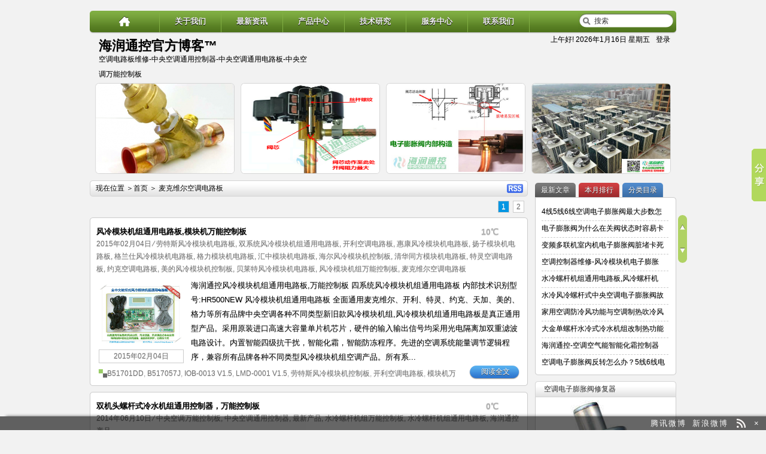

--- FILE ---
content_type: text/html; charset=UTF-8
request_url: http://bolg.hirunk.com/index.php/archives/tag/mcquay
body_size: 16954
content:
<!DOCTYPE html PUBLIC "-//W3C//DTD XHTML 1.0 Transitional//EN" "http://www.w3.org/TR/xhtml1/DTD/xhtml1-transitional.dtd">
<html xmlns="http://www.w3.org/1999/xhtml" dir="ltr" lang="zh-CN">
<head>
<script language="JavaScript"> 
document.oncontextmenu=new Function("event.returnValue=false;"); 
document.onselectstart=new Function("event.returnValue=false;"); 
</script>
<meta http-equiv="Content-Type" content="text/html; charset=UTF-8" />
<title>麦克维尔空调电路板 | 海润通控官方博客</title> 
<link rel="stylesheet" href="http://bolg.hirunk.com/wp-content/themes/HotNewspro/style.css" type="text/css" media="screen" />
<link rel="stylesheet" href="http://bolg.hirunk.com/wp-content/themes/HotNewspro/css/css.css" />
<link rel="stylesheet" href="http://bolg.hirunk.com/wp-content/themes/HotNewspro/css/highlight.css" />
<link rel="stylesheet" href="http://bolg.hirunk.com/wp-content/themes/HotNewspro/css/img.css" />
<link rel="alternate" type="application/rss+xml" title="海润通控官方博客 RSS Feed" href="http://bolg.hirunk.com/index.php/feed" />
<link rel="alternate" type="application/atom+xml" title="海润通控官方博客 Atom Feed" href="http://bolg.hirunk.com/index.php/feed/atom" />
<link rel="pingback" href="http://bolg.hirunk.com/xmlrpc.php" />
<link rel="shortcut icon" href="http://bolg.hirunk.com/wp-content/themes/HotNewspro/images/favicon.ico" />
<script type="text/javascript" src="http://bolg.hirunk.com/wp-content/themes/HotNewspro/js/jquery.min.js" ></script>
<link rel="alternate" type="application/rss+xml" title="海润通控官方博客 &raquo; 麦克维尔空调电路板 标签 Feed" href="http://bolg.hirunk.com/index.php/archives/tag/mcquay/feed" />
<link rel="EditURI" type="application/rsd+xml" title="RSD" href="http://bolg.hirunk.com/xmlrpc.php?rsd" />
<link rel="wlwmanifest" type="application/wlwmanifest+xml" href="http://bolg.hirunk.com/wp-includes/wlwmanifest.xml" /> 
<meta name="generator" content="WordPress 3.4.2" />
		<link href="http://bolg.hirunk.com/wp-content/themes/HotNewspro/styles/5-green.css" rel="stylesheet" type="text/css" />

<style type="text/css">
.banner img{
	margin: 0 0 5px 0;
}
</style>

<style type="text/css" id="custom-background-css">
body.custom-background { background-image: url('http://bolg.hirunk.com/wp-content/uploads/2012/12/con-bg.jpg'); background-repeat: repeat; background-position: top center; background-attachment: fixed; }
</style>
<script type="text/javascript" src="http://bolg.hirunk.com/wp-content/themes/HotNewspro/js/jquery.min.js" ></script>
<script type="text/javascript" src="http://bolg.hirunk.com/wp-content/themes/HotNewspro/js/custom.js"></script>
<script type="text/javascript" src="http://bolg.hirunk.com/wp-content/themes/HotNewspro/js/superfish.js"></script>
<script type="text/javascript" src="http://bolg.hirunk.com/wp-content/themes/HotNewspro/js/muscript.js"></script>
<script type="text/javascript" src="http://bolg.hirunk.com/wp-content/themes/HotNewspro/js/jquery.colorbox.js"></script>
<script type="text/javascript">
	$(document).ready(function(){
		//Examples of how to assign the ColorBox event to elements
		$("a[rel='example1']").colorbox();
		$("a[rel='example2']").colorbox({slideshow:true});
		$("a[rel='example3']").colorbox({transition:"none", width:"75%", height:"75%"});
		$("a[rel='example4']").colorbox({transition:"fade"});
		$(".example5").colorbox();
		$(".example6").colorbox({iframe:true, innerWidth:480, innerHeight:400});
		$(".example7").colorbox({width:"80%", height:"80%", iframe:true});
		$(".example8").colorbox({width:"50%", inline:true, href:"#inline_example1"});
		$(".example9").colorbox({
			onOpen:function(){ alert('onOpen: colorbox is about to open'); },
			onLoad:function(){ alert('onLoad: colorbox has started to load the targeted content'); },
			onComplete:function(){ alert('onComplete: colorbox has displayed the loaded content'); },
			onCleanup:function(){ alert('onCleanup: colorbox has begun the close process'); },
			onClosed:function(){ alert('onClosed: colorbox has completely closed'); }
		});
		
		//Example of preserving a JavaScript event for inline calls.
		$("#click").click(function(){ 
			$('#click').css({"background-color":"#f00", "color":"#fff", "cursor":"inherit"}).text("Open this window again and this message will still be here.");
			return false;
		});
	});
</script><script type="text/javascript">
$(function () {
$('.thumbnail img,.thumbnail_t img,.box_comment img,#slideshow img,.cat_ico,.cat_name,.r_comments img').hover(
function() {$(this).fadeTo("fast", 0.5);},
function() {$(this).fadeTo("fast", 1);
});
});
</script>
<!-- PNG -->
<!--[if lt IE 7]>
<script type="text/javascript" src="http://bolg.hirunk.com/wp-content/themes/HotNewspro/js/pngfix.js"></script>
<script type="text/javascript">
DD_belatedPNG.fix('.boxCaption,.top_box,.logo,.reply,.imgcat');
</script>
<![endif]-->
<!-- 图片延迟加载 -->
<script type="text/javascript" src="http://bolg.hirunk.com/wp-content/themes/HotNewspro/js/lazyload.js"></script>
<script type="text/javascript">
	$(function() {          
    	$(".entry_box img,.entry_box_h img,#entry img,.entry_b img").lazyload({
            effect:"fadeIn",
			failurelimit : 30
          });
    	});
</script><!-- IE6菜单 -->
<script type="text/javascript"><!--//--><![CDATA[//><!--
sfHover = function() {
	if (!document.getElementsByTagName) return false;
	var sfEls = document.getElementById("menu").getElementsByTagName("li");

	for (var i=0; i<sfEls.length; i++) {
		sfEls[i].onmouseover=function() {
			this.className+=" sfhover";
		}
		sfEls[i].onmouseout=function() {
			this.className=this.className.replace(new RegExp(" sfhover\\b"), "");
		}
	}	
	var sfEls = document.getElementById("topnav").getElementsByTagName("li");
	for (var i=0; i<sfEls.length; i++) {
		sfEls[i].onmouseover=function() {
			this.className+=" sfhover";
		}
	}
}
if (window.attachEvent) window.attachEvent("onload", sfHover);
//--><!]]></script>
<meta http-equiv="Cache-Control" content="no-siteapp"/>
<meta http-equiv="Cache-Control" content="no-transform" />
</head>
<body>
<div id="wrapper">
	<div id="top">
		<div id='topnav'>
			<div class="left_top ">
				<div class="home"><a href="http://bolg.hirunk.com" title="首  页" class="home"></a></div>
				<div class="menu-sz_hirunk-container"><ul id="menu-sz_hirunk" class="menu"><li id="menu-item-6" class="menu-item menu-item-type-custom menu-item-object-custom menu-item-6"><a title="海润通控简介" href="http://bolg.hirunk.com/index.php/archives/27.html">关于我们</a>
<ul class="sub-menu">
	<li id="menu-item-759" class="menu-item menu-item-type-custom menu-item-object-custom menu-item-759"><a title="产品技术优势" href="http://www.hirunk.com/Contrast.htm">技术优势</a></li>
</ul>
</li>
<li id="menu-item-328" class="menu-item menu-item-type-taxonomy menu-item-object-category menu-item-328"><a href="http://bolg.hirunk.com/index.php/archives/category/news">最新资讯</a>
<ul class="sub-menu">
	<li id="menu-item-11" class="menu-item menu-item-type-custom menu-item-object-custom menu-item-11"><a title="海润通控新产品资讯" href="http://bolg.hirunk.com/index.php/archives/category/xp">新产品上市</a></li>
	<li id="menu-item-329" class="menu-item menu-item-type-taxonomy menu-item-object-category menu-item-329"><a href="http://bolg.hirunk.com/index.php/archives/category/js">新技术前瞻</a></li>
</ul>
</li>
<li id="menu-item-7" class="menu-item menu-item-type-custom menu-item-object-custom menu-item-7"><a title="海润通控产品中心" href="http://www.hirunk.com/cp/">产品中心</a>
<ul class="sub-menu">
	<li id="menu-item-160" class="menu-item menu-item-type-custom menu-item-object-custom menu-item-160"><a title="空气源热泵热水机通用电路板,万能控制板" href="http://bolg.hirunk.com/index.php/archives/154.html">热泵热水HR090</a></li>
	<li id="menu-item-12" class="menu-item menu-item-type-custom menu-item-object-custom menu-item-12"><a title="风冷管道式空调机万能控制板,通用电路板" href="http://bolg.hirunk.com/index.php/archives/46.html">风冷管道HR100</a></li>
	<li id="menu-item-138" class="menu-item menu-item-type-custom menu-item-object-custom menu-item-138"><a title="水环热泵空调机万能控制板,通用电路板" href="http://bolg.hirunk.com/index.php/archives/98.html">水环热泵HR200</a></li>
	<li id="menu-item-167" class="menu-item menu-item-type-custom menu-item-object-custom menu-item-167"><a title="户式冷水机组通用电路板,万能控制板" href="http://bolg.hirunk.com/index.php/archives/165.html">户式水机HR300</a></li>
	<li id="menu-item-1021" class="menu-item menu-item-type-custom menu-item-object-custom menu-item-1021"><a href="http://bolg.hirunk.com/index.php/archives/1018.html">风冷涡旋HR400</a></li>
	<li id="menu-item-179" class="menu-item menu-item-type-custom menu-item-object-custom menu-item-179"><a title="风冷模块机组通用电路板,模块机万能控制板" href="http://bolg.hirunk.com/index.php/archives/173.html">风冷模块HR500</a></li>
	<li id="menu-item-184" class="menu-item menu-item-type-custom menu-item-object-custom menu-item-184"><a title="水冷柜机通用电路板,水冷柜机万能控制板" href="http://bolg.hirunk.com/index.php/archives/180.html">水冷柜机HR600</a></li>
	<li id="menu-item-187" class="menu-item menu-item-type-custom menu-item-object-custom menu-item-187"><a title="水冷涡旋冷水机组通用电路板,万能控制板" href="http://bolg.hirunk.com/index.php/archives/185.html">水冷涡旋HR700</a></li>
	<li id="menu-item-190" class="menu-item menu-item-type-custom menu-item-object-custom menu-item-190"><a title="地源热泵通用电路板,水源热泵万能控制板" href="http://bolg.hirunk.com/index.php/archives/188.html">地源热泵HR800</a></li>
	<li id="menu-item-300" class="menu-item menu-item-type-custom menu-item-object-custom menu-item-300"><a href="http://bolg.hirunk.com/index.php/archives/263.html">恒温恒湿HR900</a></li>
	<li id="menu-item-207" class="menu-item menu-item-type-custom menu-item-object-custom menu-item-207"><a title="水冷螺杆机组通用电路板,万能控制板" href="http://bolg.hirunk.com/index.php/archives/201.html">水冷螺杆H1000</a></li>
	<li id="menu-item-210" class="menu-item menu-item-type-custom menu-item-object-custom menu-item-210"><a title="风冷热泵螺杆机组通用电路板,万能控制板" href="http://bolg.hirunk.com/index.php/archives/208.html">风冷螺杆H1200</a></li>
</ul>
</li>
<li id="menu-item-8" class="menu-item menu-item-type-custom menu-item-object-custom menu-item-8"><a title="空调通用控制技术" href="http://bolg.hirunk.com/index.php/archives/category/js">技术研究</a>
<ul class="sub-menu">
	<li id="menu-item-282" class="menu-item menu-item-type-custom menu-item-object-custom menu-item-282"><a href="http://bolg.hirunk.com/index.php/archives/278.html">空调新技术</a></li>
	<li id="menu-item-13" class="menu-item menu-item-type-custom menu-item-object-custom menu-item-13"><a title="海润通控四级智能抗干扰技术" href="http://bolg.hirunk.com/index.php/archives/35.html">智能抗干扰</a></li>
</ul>
</li>
<li id="menu-item-330" class="menu-item menu-item-type-taxonomy menu-item-object-category menu-item-330"><a href="http://bolg.hirunk.com/index.php/archives/category/service">服务中心</a>
<ul class="sub-menu">
	<li id="menu-item-454" class="menu-item menu-item-type-custom menu-item-object-custom menu-item-454"><a title="中央空调通用控制器安装须知" href="http://bolg.hirunk.com/index.php/archives/452.html">安装须知</a></li>
	<li id="menu-item-332" class="menu-item menu-item-type-taxonomy menu-item-object-category menu-item-332"><a href="http://bolg.hirunk.com/index.php/archives/category/al">改造案例</a></li>
	<li id="menu-item-809" class="menu-item menu-item-type-custom menu-item-object-custom menu-item-809"><a href="http://bolg.hirunk.com/index.php/archives/799.html">项目信息</a></li>
</ul>
</li>
<li id="menu-item-9" class="menu-item menu-item-type-custom menu-item-object-custom menu-item-9"><a title="联系海润通控" href="http://bolg.hirunk.com/index.php/sample-page-2">联系我们</a>
<ul class="sub-menu">
	<li id="menu-item-10" class="menu-item menu-item-type-custom menu-item-object-custom menu-item-10"><a title="海润通控客户意见反馈" href="http://bolg.hirunk.com/index.php/fk">客户反馈</a></li>
</ul>
</li>
</ul></div> 
			</div>
			<!-- end: left_top --> 
			<div id="searchbar">
				<form method="get" id="searchform" action="http://bolg.hirunk.com/">
	<input type="text" value="搜索" onclick="this.value='';" name="s" id="s" class="swap_value" />
	<input type="image" src="http://bolg.hirunk.com/wp-content/themes/HotNewspro/images/go.gif" id="go" alt="Search" title="搜索" />
</form>			</div>
			<!-- end: searchbar -->
		</div>
		<!-- end: topnav -->
	</div>
	<!-- end: top -->
	<div id="header">
		<div class="header_c">
						<h1><a href="http://bolg.hirunk.com/">海润通控官方博客&trade;</a><br/><span  class="blog-title">空调电路板维修-中央空调通用控制器-中央空调通用电路板-中央空调万能控制板</span ></h1>
									<div class="login_t"><a id="showbtn"  onclick="showid('smallLay');">登录</a>  <div id="smallLay">
	<div id="smallLay_box">
	<!-- if not logged -->
	<form action="http://bolg.hirunk.com/wp-login.php?redirect_to=http%3A%2F%2Fbolg.hirunk.com%2Findex.php%2Farchives%2F173.html" method="post" id="loginform">
		<div class="loginblock">
			<p class="login"><input type="text" name="log" id="log" size="" tabindex="11" /></p>
			<p class="password"><input type="password" name="pwd" id="pwd"  size="" tabindex="12" /></p>
			<p class="lefted"><button value="Submit" id="submit_t" type="submit" tabindex="13">登录</button></p>
		</div>
		<input type="hidden" name="redirect_to" value="/index.php/archives/tag/mcquay" />
		<input type="checkbox" name="rememberme" id="modlogn_remember" value="yes"  checked="checked" alt="Remember Me" />下次自动登录
	</form>
	<!-- end if not logged -->
	</div>
</div>
</div>
			<div class="time">
<script type="text/javascript">
today=new Date();
var day; var date; var hello;
hour=new Date().getHours()
if(hour < 6)hello='  凌晨好! '
else if(hour < 9)hello=' 早上好! '
else if(hour < 12)hello=' 上午好! '
else if(hour < 14)hello=' 中午好! '
else if(hour < 17)hello=' 下午好! '
else if(hour < 19)hello=' 傍晚好! '
else if(hour < 22)hello=' 晚上好! '
else {hello='夜深了! '}
var webUrl = webUrl;
document.write(' '+hello);
</script>
<span id=localtime>
 

<script type="text/javascript">
　today=new Date(); var tdate,tday, x,year; var x = new Array("星期日", "星期一", "星期二", "星期三", "星期四", "星期五","星期六");
　　var MSIE=navigator.userAgent.indexOf("MSIE");
　　if(MSIE != -1)
　　 year =(today.getFullYear());
　　else
　　 year = (today.getYear()+1900);
　　tdate= year+ "年" + (today.getMonth() + 1 ) + "月" + today.getDate() + "日" + " " + x[today.getDay()];
　　document.write(tdate); 
//-->
</script>
</span> 
</div>		</div>
		<div class="clear"></div>
		<!-- end: header_c -->
	</div>
	<!-- end: header -->
	<div id="featured">
		<div class="item">
		<div class="top_t">
					</div>
		<!-- 截图 -->
		<div class="thumbnail_hot">
			<img width="236" height="155" src="http://bolg.hirunk.com/wp-content/uploads/2023/04/dfs-236x155.png" class="attachment-hot wp-post-image" alt="电子膨胀阀最大开度如何确定？" title="电子膨胀阀最大开度如何确定？" />				</div>
		<div class="top_box"><a href="http://bolg.hirunk.com/index.php/archives/1530.html" rel="bookmark" title="4线5线6线空调电子膨胀阀最大步数怎么看？最大开度是多少？">详细内容</a></div>
		<div class="boxCaption">
			<h2><a href="http://bolg.hirunk.com/index.php/archives/1530.html" title="Permalink to 4线5线6线空调电子膨胀阀最大步数怎么看？最大开度是多少？">4线5线6线空调电子膨胀阀最大步数</a></h2>
		</div>
	</div>
	<div class="item">
		<div class="top_t">
					</div>
		<!-- 截图 -->
		<div class="thumbnail_hot">
							<a href="http://bolg.hirunk.com/index.php/archives/1461.html" rel="bookmark" title="电子膨胀阀为什么在关阀状态时容易卡死？电子膨胀阀卡死怎么快速维修解决？"><img class="home-thumb" src="http://www.hirunk.com.cn/wp-content/uploads/2021/01/QQ图片20190103本.png" width="236px" height="155px" alt="电子膨胀阀为什么在关阀状态时容易卡死？电子膨胀阀卡死怎么快速维修解决？"/></a>
							</div>
		<div class="top_box"><a href="http://bolg.hirunk.com/index.php/archives/1461.html" rel="bookmark" title="电子膨胀阀为什么在关阀状态时容易卡死？电子膨胀阀卡死怎么快速维修解决？">详细内容</a></div>
		<div class="boxCaption">
			<h2><a href="http://bolg.hirunk.com/index.php/archives/1461.html" title="Permalink to 电子膨胀阀为什么在关阀状态时容易卡死？电子膨胀阀卡死怎么快速维修解决？">电子膨胀阀为什么在关阀状态时容</a></h2>
		</div>
	</div>
	<div class="item">
		<div class="top_t">
					</div>
		<!-- 截图 -->
		<div class="thumbnail_hot">
							<a href="http://bolg.hirunk.com/index.php/archives/1354.html" rel="bookmark" title="变频多联机室内机电子膨胀阀脏堵卡死怎么办？-空调电子膨胀阀修复器"><img class="home-thumb" src="http://www.hirunk.cn/wp-content/uploads/2015/07/dzpzf.jpg" width="236px" height="155px" alt="变频多联机室内机电子膨胀阀脏堵卡死怎么办？-空调电子膨胀阀修复器"/></a>
							</div>
		<div class="top_box"><a href="http://bolg.hirunk.com/index.php/archives/1354.html" rel="bookmark" title="变频多联机室内机电子膨胀阀脏堵卡死怎么办？-空调电子膨胀阀修复器">详细内容</a></div>
		<div class="boxCaption">
			<h2><a href="http://bolg.hirunk.com/index.php/archives/1354.html" title="Permalink to 变频多联机室内机电子膨胀阀脏堵卡死怎么办？-空调电子膨胀阀修复器">变频多联机室内机电子膨胀阀脏堵</a></h2>
		</div>
	</div>
	<div class="item">
		<div class="top_t">
					</div>
		<!-- 截图 -->
		<div class="thumbnail_hot">
							<a href="http://bolg.hirunk.com/index.php/archives/1242.html" rel="bookmark" title="空调控制器维修-风冷模块机电子膨胀阀控制电路改造实例"><img class="home-thumb" src="http://bolg.hirunk.com/wp-content/uploads/2016/07/JM2A.jpg" width="236px" height="155px" alt="空调控制器维修-风冷模块机电子膨胀阀控制电路改造实例"/></a>
							</div>
		<div class="top_box"><a href="http://bolg.hirunk.com/index.php/archives/1242.html" rel="bookmark" title="空调控制器维修-风冷模块机电子膨胀阀控制电路改造实例">详细内容</a></div>
		<div class="boxCaption">
			<h2><a href="http://bolg.hirunk.com/index.php/archives/1242.html" title="Permalink to 空调控制器维修-风冷模块机电子膨胀阀控制电路改造实例">空调控制器维修-风冷模块机电子膨</a></h2>
		</div>
	</div>
<div class="clear"></div>
</div>	<!-- scroll -->
	<div id="scroll">
		<a class="scroll_t" title="返回顶部"></a>
				<a class="scroll_b" title="转到底部"></a>
	</div><div id="content">
	<!-- menu -->
	<div id="map">
		<div class="browse">现在位置 ＞<a title="返回首页" href="http://bolg.hirunk.com/">首页</a> ＞
			 
						麦克维尔空调电路板					</div>
		<div id="feed"><a href="http://www.hirunk.com/cp/" title="RSS">RSS</a></div>
	</div>
	<!-- end: menu -->
    <div class="navigation"><div class='pagination'><span class='current'>1</span><a href='http://bolg.hirunk.com/index.php/archives/tag/mcquay/page/2' class='inactive' >2</a></div>
</div>
    <div class="clear"></div>
 	<!-- end: navigation -->
 	<!-- archive_box -->
		<div class="entry_box">
		<span class="comment_a"><a href="http://bolg.hirunk.com/index.php/archives/173.html#comments" title="《风冷模块机组通用电路板,模块机万能控制板》上的评论">10℃ </a></span>
  		<div class="archive_box">
  			 <!-- end: archive_title_box -->
			<div class="archive_title_box">
				<!-- 分类图标 -->
				<div class="ico"></div>
				<!-- end: 分类图标 -->
				<div class="archive_title">
					<h3><a href="http://bolg.hirunk.com/index.php/archives/173.html" rel="bookmark" title="详细阅读 风冷模块机组通用电路板,模块机万能控制板">风冷模块机组通用电路板,模块机万能控制板</a></h3>
				</div> 
				<div class="archive_info">
					<span class="date">2015年02月04日</span>
					<span class="category"> &#8260; <a href="http://bolg.hirunk.com/index.php/archives/category/lotus" title="查看 劳特斯风冷模块机电路板 中的全部文章" rel="category tag">劳特斯风冷模块机电路板</a>, <a href="http://bolg.hirunk.com/index.php/archives/category/hr400" title="查看 双系统风冷模块机组通用电路板 中的全部文章" rel="category tag">双系统风冷模块机组通用电路板</a>, <a href="http://bolg.hirunk.com/index.php/archives/category/carrier" title="查看 开利空调电路板 中的全部文章" rel="category tag">开利空调电路板</a>, <a href="http://bolg.hirunk.com/index.php/archives/category/hicon" title="查看 惠康风冷模块机电路板 中的全部文章" rel="category tag">惠康风冷模块机电路板</a>, <a href="http://bolg.hirunk.com/index.php/archives/category/lsrf68" title="查看 扬子模块机电路板 中的全部文章" rel="category tag">扬子模块机电路板</a>, <a href="http://bolg.hirunk.com/index.php/archives/category/galanz" title="查看 格兰仕风冷模块机电路板 中的全部文章" rel="category tag">格兰仕风冷模块机电路板</a>, <a href="http://bolg.hirunk.com/index.php/archives/category/lsqw" title="查看 格力模块机电路板 中的全部文章" rel="category tag">格力模块机电路板</a>, <a href="http://bolg.hirunk.com/index.php/archives/category/lsrfm" title="查看 汇中模块机电路板 中的全部文章" rel="category tag">汇中模块机电路板</a>, <a href="http://bolg.hirunk.com/index.php/archives/category/haier" title="查看 海尔风冷模块机控制板 中的全部文章" rel="category tag">海尔风冷模块机控制板</a>, <a href="http://bolg.hirunk.com/index.php/archives/category/hsm" title="查看 清华同方模块机电路板 中的全部文章" rel="category tag">清华同方模块机电路板</a>, <a href="http://bolg.hirunk.com/index.php/archives/category/trane" title="查看 特灵空调电路板 中的全部文章" rel="category tag">特灵空调电路板</a>, <a href="http://bolg.hirunk.com/index.php/archives/category/york" title="查看 约克空调电路板 中的全部文章" rel="category tag">约克空调电路板</a>, <a href="http://bolg.hirunk.com/index.php/archives/category/meidea" title="查看 美的风冷模块机控制板 中的全部文章" rel="category tag">美的风冷模块机控制板</a>, <a href="http://bolg.hirunk.com/index.php/archives/category/bright" title="查看 贝莱特风冷模块机电路板 中的全部文章" rel="category tag">贝莱特风冷模块机电路板</a>, <a href="http://bolg.hirunk.com/index.php/archives/category/mw" title="查看 风冷模块机组万能控制板 中的全部文章" rel="category tag">风冷模块机组万能控制板</a>, <a href="http://bolg.hirunk.com/index.php/archives/category/mcquay" title="查看 麦克维尔空调电路板 中的全部文章" rel="category tag">麦克维尔空调电路板</a></span>
															<span class="edit"></span>
				</div>
			</div>
 			<!-- end: archive_title_box -->
			<!-- thumbnail -->
			<div class="thumbnail_box">
				<div class="thumbnail_t">
	</div>
<!-- 截图 -->
<div class="thumbnail">
<a href="http://bolg.hirunk.com/index.php/archives/173.html" rel="bookmark" title="风冷模块机组通用电路板,模块机万能控制板">
<img class="home-thumb" src="http://bolg.hirunk.com/wp-content/uploads/2015/02/hr500.jpg" width="140px" height="100px" alt="风冷模块机组通用电路板,模块机万能控制板"/>
</a>
</div>
				<span class="postdate">2015年02月04日</span>
			</div>
			<div class="archive">
				
海润通控风冷模块机组通用电路板,万能控制板
四系统风冷模块机组通用电路板
内部技术识别型号:HR500NEW
风冷模块机组通用电路板 全面通用麦克维尔、开利、特灵、约克、天加、美的、格力等所有品牌中央空调各种不同类型新旧款风冷模块机组,风冷模块机组通用电路板是真正通用型产品。采用原装进口高速大容量单片机芯片，硬件的输入输出信号均采用光电隔离加双重滤波电路设计。内置智能四级抗干扰，智能化霜，智能防冻程序。先进的空调系统能量调节逻辑程序，兼容所有品牌各种不同类型风冷模块机组空调产品。所有系...			</div>
			<div class="clear"></div>
			<span class="posttag">&nbsp;&nbsp;&nbsp;&nbsp;&nbsp; <a href="http://bolg.hirunk.com/index.php/archives/tag/b51701dd" rel="tag">B51701DD</a>, <a href="http://bolg.hirunk.com/index.php/archives/tag/b517057j" rel="tag">B517057J</a>, <a href="http://bolg.hirunk.com/index.php/archives/tag/iob-0013-v1-5" rel="tag">IOB-0013 V1.5</a>, <a href="http://bolg.hirunk.com/index.php/archives/tag/lmd-0001-v1-5" rel="tag">LMD-0001 V1.5</a>, <a href="http://bolg.hirunk.com/index.php/archives/tag/lots" rel="tag">劳特斯风冷模块机控制板</a>, <a href="http://bolg.hirunk.com/index.php/archives/tag/carrier" rel="tag">开利空调电路板</a>, <a href="http://bolg.hirunk.com/index.php/archives/tag/mac" rel="tag">模块机万能控制板</a>, <a href="http://bolg.hirunk.com/index.php/archives/tag/trane" rel="tag">特灵空调电路板</a>, <a href="http://bolg.hirunk.com/index.php/archives/tag/york" rel="tag">约克空调电路板</a>, <a href="http://bolg.hirunk.com/index.php/archives/tag/13" rel="tag">通用型空调电路板</a>, <a href="http://bolg.hirunk.com/index.php/archives/tag/mw" rel="tag">风冷模块机组万能控制板</a>, <a href="http://bolg.hirunk.com/index.php/archives/tag/mt" rel="tag">风冷模块机组通用电路板</a>, <a href="http://bolg.hirunk.com/index.php/archives/tag/mcquay" rel="tag">麦克维尔空调电路板</a></span><span class="archive_more"><a href="http://bolg.hirunk.com/index.php/archives/173.html" title="详细阅读 风冷模块机组通用电路板,模块机万能控制板" rel="bookmark" class="title">阅读全文</a></span>
			<div class="clear"></div>
		</div>
 		<!-- end: archive_box -->
		<i class="lt"></i>
		<i class="rt"></i>
	</div>
	<div class="entry_box_b">
		<i class="lb"></i>
		<i class="rb"></i>
	</div>
 	<!-- end: box_archive --> 
 	<!-- ad -->
						
	<!-- end: ad -->
		<div class="entry_box">
		<span class="comment_a"><a href="http://bolg.hirunk.com/index.php/archives/569.html#respond" title="《双机头螺杆式冷水机组通用控制器，万能控制板》上的评论">0℃ </a></span>
  		<div class="archive_box">
  			 <!-- end: archive_title_box -->
			<div class="archive_title_box">
				<!-- 分类图标 -->
				<div class="ico"></div>
				<!-- end: 分类图标 -->
				<div class="archive_title">
					<h3><a href="http://bolg.hirunk.com/index.php/archives/569.html" rel="bookmark" title="详细阅读 双机头螺杆式冷水机组通用控制器，万能控制板">双机头螺杆式冷水机组通用控制器，万能控制板</a></h3>
				</div> 
				<div class="archive_info">
					<span class="date">2014年06月10日</span>
					<span class="category"> &#8260; <a href="http://bolg.hirunk.com/index.php/archives/category/ktwnb" title="查看 中央空调万能控制板 中的全部文章" rel="category tag">中央空调万能控制板</a>, <a href="http://bolg.hirunk.com/index.php/archives/category/qtm" title="查看 中央空调通用控制器 中的全部文章" rel="category tag">中央空调通用控制器</a>, <a href="http://bolg.hirunk.com/index.php/archives/category/xp" title="查看 最新产品 中的全部文章" rel="category tag">最新产品</a>, <a href="http://bolg.hirunk.com/index.php/archives/category/whs" title="查看 水冷螺杆机组万能控制板 中的全部文章" rel="category tag">水冷螺杆机组万能控制板</a>, <a href="http://bolg.hirunk.com/index.php/archives/category/30hxc" title="查看 水冷螺杆机组通用电路板 中的全部文章" rel="category tag">水冷螺杆机组通用电路板</a>, <a href="http://bolg.hirunk.com/index.php/archives/category/cp" title="查看 海润通控产品 中的全部文章" rel="category tag">海润通控产品</a></span>
															<span class="edit"></span>
				</div>
			</div>
 			<!-- end: archive_title_box -->
			<!-- thumbnail -->
			<div class="thumbnail_box">
				<div class="thumbnail_t">
	</div>
<!-- 截图 -->
<div class="thumbnail">
<a href="http://bolg.hirunk.com/index.php/archives/569.html" rel="bookmark" title="双机头螺杆式冷水机组通用控制器，万能控制板">
<img class="home-thumb" src="http://bolg.hirunk.com/wp-content/uploads/2014/06/hr1000two.jpg" width="140px" height="100px" alt="双机头螺杆式冷水机组通用控制器，万能控制板"/>
</a>
</div>
				<span class="postdate">2014年06月10日</span>
			</div>
			<div class="archive">
				
海润通控最新一代微电脑螺杆式冷水机组通用控制器，完美通用所有中央空调品牌：水冷螺杆式冷水机组、螺杆式地源热泵空调机组、螺杆式水源热泵空调机组、螺杆式低温冷冻机组及各种不同类型带热回收螺杆式中央空调系统。全面兼容;比泽尔、汉钟、莱福康、日立、谷轮、复盛、开利、约克、大金、三菱等螺杆式压缩机。
采用进口32位高速嵌入式微处理器，性能远高于普通单片机。
内置海润通控智能四级抗干扰技术内核(冗余、陷阱、看门狗及自纠错技术)，拥有超强抗干扰能力。
先进的水冷、风冷、多机型自由选择；
压缩机...			</div>
			<div class="clear"></div>
			<span class="posttag">&nbsp;&nbsp;&nbsp;&nbsp;&nbsp; <a href="http://bolg.hirunk.com/index.php/archives/tag/h-ly506a-001" rel="tag">H.LY506A.001</a>, <a href="http://bolg.hirunk.com/index.php/archives/tag/carrier" rel="tag">开利空调电路板</a>, <a href="http://bolg.hirunk.com/index.php/archives/tag/whs" rel="tag">水冷螺杆机组万能控制板</a>, <a href="http://bolg.hirunk.com/index.php/archives/tag/30hxc" rel="tag">水冷螺杆机组通用电路板</a>, <a href="http://bolg.hirunk.com/index.php/archives/tag/trane" rel="tag">特灵空调电路板</a>, <a href="http://bolg.hirunk.com/index.php/archives/tag/york" rel="tag">约克空调电路板</a>, <a href="http://bolg.hirunk.com/index.php/archives/tag/12" rel="tag">触摸屏</a>, <a href="http://bolg.hirunk.com/index.php/archives/tag/mcquay" rel="tag">麦克维尔空调电路板</a></span><span class="archive_more"><a href="http://bolg.hirunk.com/index.php/archives/569.html" title="详细阅读 双机头螺杆式冷水机组通用控制器，万能控制板" rel="bookmark" class="title">阅读全文</a></span>
			<div class="clear"></div>
		</div>
 		<!-- end: archive_box -->
		<i class="lt"></i>
		<i class="rt"></i>
	</div>
	<div class="entry_box_b">
		<i class="lb"></i>
		<i class="rb"></i>
	</div>
 	<!-- end: box_archive --> 
 	<!-- ad -->
		
	<!-- end: ad -->
		<div class="entry_box">
		<span class="comment_a"><a href="http://bolg.hirunk.com/index.php/archives/165.html#comments" title="《户式冷水机组通用电路板,万能控制板》上的评论">4℃ </a></span>
  		<div class="archive_box">
  			 <!-- end: archive_title_box -->
			<div class="archive_title_box">
				<!-- 分类图标 -->
				<div class="ico"></div>
				<!-- end: 分类图标 -->
				<div class="archive_title">
					<h3><a href="http://bolg.hirunk.com/index.php/archives/165.html" rel="bookmark" title="详细阅读 户式冷水机组通用电路板,万能控制板">户式冷水机组通用电路板,万能控制板</a></h3>
				</div> 
				<div class="archive_info">
					<span class="date">2014年02月04日</span>
					<span class="category"> &#8260; <a href="http://bolg.hirunk.com/index.php/archives/category/carrier" title="查看 开利空调电路板 中的全部文章" rel="category tag">开利空调电路板</a>, <a href="http://bolg.hirunk.com/index.php/archives/category/hs" title="查看 户式冷水机组通用电路板 中的全部文章" rel="category tag">户式冷水机组通用电路板</a>, <a href="http://bolg.hirunk.com/index.php/archives/category/trane" title="查看 特灵空调电路板 中的全部文章" rel="category tag">特灵空调电路板</a>, <a href="http://bolg.hirunk.com/index.php/archives/category/york" title="查看 约克空调电路板 中的全部文章" rel="category tag">约克空调电路板</a>, <a href="http://bolg.hirunk.com/index.php/archives/category/fl" title="查看 风冷冷热水机电路板 中的全部文章" rel="category tag">风冷冷热水机电路板</a>, <a href="http://bolg.hirunk.com/index.php/archives/category/mcquay" title="查看 麦克维尔空调电路板 中的全部文章" rel="category tag">麦克维尔空调电路板</a></span>
															<span class="edit"></span>
				</div>
			</div>
 			<!-- end: archive_title_box -->
			<!-- thumbnail -->
			<div class="thumbnail_box">
				<div class="thumbnail_t">
	</div>
<!-- 截图 -->
<div class="thumbnail">
<a href="http://bolg.hirunk.com/index.php/archives/165.html" rel="bookmark" title="户式冷水机组通用电路板,万能控制板">
<img class="home-thumb" src="http://bolg.hirunk.com/wp-content/uploads/2014/02/hr300b.jpg" width="140px" height="100px" alt="户式冷水机组通用电路板,万能控制板"/>
</a>
</div>
				<span class="postdate">2014年02月04日</span>
			</div>
			<div class="archive">
				
海润通控新款户式冷水机组通用电路板,万能控制板
内部技术识别型号:
单系统户式冷水机组通用电路板HR300A
双系统户式冷水机组通用电路板HR300B
户式水机 家用中央空调通用电路板 全面通用麦克维尔、开利、特灵、约克、天加、美的、格力等所有品牌中央空调各种不同类型新旧款户式冷水机组,整套控制器专为家用场合设计,线控器采用大屏幕液晶显示，蓝色背光，轻触式按键，美观时尚。
整套产品包括:
大屏幕液晶线控器+主电脑板+电源变压器+20米控制通讯线+3米温度传感器(纯铜探头)+安装说明书+保修卡
单系统户式水机,...			</div>
			<div class="clear"></div>
			<span class="posttag">&nbsp;&nbsp;&nbsp;&nbsp;&nbsp; <a href="http://bolg.hirunk.com/index.php/archives/tag/hac-f2s-dam" rel="tag">HAC-F2S-DAM</a>, <a href="http://bolg.hirunk.com/index.php/archives/tag/mw_rev-0g" rel="tag">MW_REV.0G</a>, <a href="http://bolg.hirunk.com/index.php/archives/tag/jy" rel="tag">家用中央空调通用电脑板</a>, <a href="http://bolg.hirunk.com/index.php/archives/tag/carrier" rel="tag">开利空调电路板</a>, <a href="http://bolg.hirunk.com/index.php/archives/tag/hr300" rel="tag">户式水机空调万能控制板</a>, <a href="http://bolg.hirunk.com/index.php/archives/tag/trane" rel="tag">特灵空调电路板</a>, <a href="http://bolg.hirunk.com/index.php/archives/tag/york" rel="tag">约克空调电路板</a>, <a href="http://bolg.hirunk.com/index.php/archives/tag/13" rel="tag">通用型空调电路板</a>, <a href="http://bolg.hirunk.com/index.php/archives/tag/fllr" rel="tag">风冷冷热水机控制器</a>, <a href="http://bolg.hirunk.com/index.php/archives/tag/mcquay" rel="tag">麦克维尔空调电路板</a></span><span class="archive_more"><a href="http://bolg.hirunk.com/index.php/archives/165.html" title="详细阅读 户式冷水机组通用电路板,万能控制板" rel="bookmark" class="title">阅读全文</a></span>
			<div class="clear"></div>
		</div>
 		<!-- end: archive_box -->
		<i class="lt"></i>
		<i class="rt"></i>
	</div>
	<div class="entry_box_b">
		<i class="lb"></i>
		<i class="rb"></i>
	</div>
 	<!-- end: box_archive --> 
 	<!-- ad -->
		
	<!-- end: ad -->
		<div class="entry_box">
		<span class="comment_a"><a href="http://bolg.hirunk.com/index.php/archives/410.html#respond" title="《新款单元式风冷冷热水机组通用控制器,万能电路板正式上市!》上的评论">0℃ </a></span>
  		<div class="archive_box">
  			 <!-- end: archive_title_box -->
			<div class="archive_title_box">
				<!-- 分类图标 -->
				<div class="ico"></div>
				<!-- end: 分类图标 -->
				<div class="archive_title">
					<h3><a href="http://bolg.hirunk.com/index.php/archives/410.html" rel="bookmark" title="详细阅读 新款单元式风冷冷热水机组通用控制器,万能电路板正式上市!">新款单元式风冷冷热水机组通用控制器,万能电路板正式上市!</a></h3>
				</div> 
				<div class="archive_info">
					<span class="date">2013年11月06日</span>
					<span class="category"> &#8260; <a href="http://bolg.hirunk.com/index.php/archives/category/hs" title="查看 户式冷水机组通用电路板 中的全部文章" rel="category tag">户式冷水机组通用电路板</a>, <a href="http://bolg.hirunk.com/index.php/archives/category/hr300a" title="查看 户式水机 中的全部文章" rel="category tag">户式水机</a>, <a href="http://bolg.hirunk.com/index.php/archives/category/xp" title="查看 最新产品 中的全部文章" rel="category tag">最新产品</a>, <a href="http://bolg.hirunk.com/index.php/archives/category/cp" title="查看 海润通控产品 中的全部文章" rel="category tag">海润通控产品</a></span>
															<span class="edit"></span>
				</div>
			</div>
 			<!-- end: archive_title_box -->
			<!-- thumbnail -->
			<div class="thumbnail_box">
				<div class="thumbnail_t">
	</div>
<!-- 截图 -->
<div class="thumbnail">
<a href="http://bolg.hirunk.com/index.php/archives/410.html" rel="bookmark" title="新款单元式风冷冷热水机组通用控制器,万能电路板正式上市!">
<img width="140" height="100" src="http://bolg.hirunk.com/wp-content/uploads/2012/11/3132713_090817030670_21-140x100.jpg" class="attachment-thumbnail wp-post-image" alt="中央空调通用控制器安装" title="中央空调通用控制器安装" /></a>
</div>
				<span class="postdate">2013年11月06日</span>
			</div>
			<div class="archive">
				
海润通控2014版单元式风冷冷热水机组,风冷涡旋,风冷热泵空调通用控制器,根据众多空调维修客户要求开发设计,主板集成相序保护电路,每路输出均LED指示,安装调试，故障判断更直观方便,优化空调控制逻辑程序,内置海润通控最新智能抗干扰程序内核，智能负荷匹配，智能化霜，智能防冻。线控器外形仿大金空调线控外观。多色背光可选，高档美观。采用双路稳压电路（12V，5V），运行更稳定。优化主板硬件设计及电子元件选型，性价比更高，空调维修最佳选择！
&nbsp;
整套产品包括:
大屏幕液晶线控器+双系统控制主板+电源变...			</div>
			<div class="clear"></div>
			<span class="posttag">&nbsp;&nbsp;&nbsp;&nbsp;&nbsp; <a href="http://bolg.hirunk.com/index.php/archives/tag/hr300c" rel="tag">HR300C</a>, <a href="http://bolg.hirunk.com/index.php/archives/tag/carrier" rel="tag">开利空调电路板</a>, <a href="http://bolg.hirunk.com/index.php/archives/tag/hr300" rel="tag">户式水机空调万能控制板</a>, <a href="http://bolg.hirunk.com/index.php/archives/tag/trane" rel="tag">特灵空调电路板</a>, <a href="http://bolg.hirunk.com/index.php/archives/tag/york" rel="tag">约克空调电路板</a>, <a href="http://bolg.hirunk.com/index.php/archives/tag/mcquay" rel="tag">麦克维尔空调电路板</a></span><span class="archive_more"><a href="http://bolg.hirunk.com/index.php/archives/410.html" title="详细阅读 新款单元式风冷冷热水机组通用控制器,万能电路板正式上市!" rel="bookmark" class="title">阅读全文</a></span>
			<div class="clear"></div>
		</div>
 		<!-- end: archive_box -->
		<i class="lt"></i>
		<i class="rt"></i>
	</div>
	<div class="entry_box_b">
		<i class="lb"></i>
		<i class="rb"></i>
	</div>
 	<!-- end: box_archive --> 
 	<!-- ad -->
		
	<!-- end: ad -->
		<div class="entry_box">
		<span class="comment_a"><a href="http://bolg.hirunk.com/index.php/archives/208.html#comments" title="《风冷热泵螺杆机组通用电路板,万能控制板》上的评论">2℃ </a></span>
  		<div class="archive_box">
  			 <!-- end: archive_title_box -->
			<div class="archive_title_box">
				<!-- 分类图标 -->
				<div class="ico"></div>
				<!-- end: 分类图标 -->
				<div class="archive_title">
					<h3><a href="http://bolg.hirunk.com/index.php/archives/208.html" rel="bookmark" title="详细阅读 风冷热泵螺杆机组通用电路板,万能控制板">风冷热泵螺杆机组通用电路板,万能控制板</a></h3>
				</div> 
				<div class="archive_info">
					<span class="date">2013年02月17日</span>
					<span class="category"> &#8260; <a href="http://bolg.hirunk.com/index.php/archives/category/carrier" title="查看 开利空调电路板 中的全部文章" rel="category tag">开利空调电路板</a>, <a href="http://bolg.hirunk.com/index.php/archives/category/trane" title="查看 特灵空调电路板 中的全部文章" rel="category tag">特灵空调电路板</a>, <a href="http://bolg.hirunk.com/index.php/archives/category/york" title="查看 约克空调电路板 中的全部文章" rel="category tag">约克空调电路板</a>, <a href="http://bolg.hirunk.com/index.php/archives/category/mhp" title="查看 风冷热泵螺杆机组万能控制板 中的全部文章" rel="category tag">风冷热泵螺杆机组万能控制板</a>, <a href="http://bolg.hirunk.com/index.php/archives/category/008" title="查看 风冷热泵螺杆机组通用电路板 中的全部文章" rel="category tag">风冷热泵螺杆机组通用电路板</a>, <a href="http://bolg.hirunk.com/index.php/archives/category/mcquay" title="查看 麦克维尔空调电路板 中的全部文章" rel="category tag">麦克维尔空调电路板</a></span>
															<span class="edit"></span>
				</div>
			</div>
 			<!-- end: archive_title_box -->
			<!-- thumbnail -->
			<div class="thumbnail_box">
				<div class="thumbnail_t">
	</div>
<!-- 截图 -->
<div class="thumbnail">
<a href="http://bolg.hirunk.com/index.php/archives/208.html" rel="bookmark" title="风冷热泵螺杆机组通用电路板,万能控制板">
<img width="140" height="100" src="http://bolg.hirunk.com/wp-content/uploads/2012/11/500_400-1320997173_8d0e9c28-140x100.jpg" class="attachment-thumbnail wp-post-image" alt="风冷热泵螺杆机组通用电路板,万能控制板" title="风冷热泵螺杆机组通用电路板,万能控制板" /></a>
</div>
				<span class="postdate">2013年02月17日</span>
			</div>
			<div class="archive">
				
海润通控最新一代微电脑螺杆式冷水机组通用控制器，完美通用所有中央空调品牌：风冷热泵螺杆式冷水机组、模块式风冷热泵螺杆式冷水机组。全面兼容;比泽尔、汉钟、莱福康、日立、谷轮、复盛、开利、约克、大金、三菱等螺杆式压缩机。
先进的水冷、风冷两种冷却模式自由选择；
压缩机启动三段\四段加载、三段\四段卸载功能；
主板集成星三角启动输出;
通用有级，无级能量调节
普通液晶控制面板/彩色触摸屏可选，全中文显示。
支持四级密码保护功能；限时运行功能
根据主机品牌的参数差异，可现场手动设置所有系统参...			</div>
			<div class="clear"></div>
			<span class="posttag">&nbsp;&nbsp;&nbsp;&nbsp;&nbsp; <a href="http://bolg.hirunk.com/index.php/archives/tag/hr1200" rel="tag">HR1200</a>, <a href="http://bolg.hirunk.com/index.php/archives/tag/carrier" rel="tag">开利空调电路板</a>, <a href="http://bolg.hirunk.com/index.php/archives/tag/trane" rel="tag">特灵空调电路板</a>, <a href="http://bolg.hirunk.com/index.php/archives/tag/york" rel="tag">约克空调电路板</a>, <a href="http://bolg.hirunk.com/index.php/archives/tag/mhp" rel="tag">风冷热泵螺杆机组万能控制板</a>, <a href="http://bolg.hirunk.com/index.php/archives/tag/008" rel="tag">风冷热泵螺杆机组通用电路板</a>, <a href="http://bolg.hirunk.com/index.php/archives/tag/mcquay" rel="tag">麦克维尔空调电路板</a></span><span class="archive_more"><a href="http://bolg.hirunk.com/index.php/archives/208.html" title="详细阅读 风冷热泵螺杆机组通用电路板,万能控制板" rel="bookmark" class="title">阅读全文</a></span>
			<div class="clear"></div>
		</div>
 		<!-- end: archive_box -->
		<i class="lt"></i>
		<i class="rt"></i>
	</div>
	<div class="entry_box_b">
		<i class="lb"></i>
		<i class="rb"></i>
	</div>
 	<!-- end: box_archive --> 
 	<!-- ad -->
		
	<!-- end: ad -->
		<div class="entry_box">
		<span class="comment_a"><a href="http://bolg.hirunk.com/index.php/archives/188.html#comments" title="《地源热泵通用电路板,水源热泵万能控制板》上的评论">6℃ </a></span>
  		<div class="archive_box">
  			 <!-- end: archive_title_box -->
			<div class="archive_title_box">
				<!-- 分类图标 -->
				<div class="ico"></div>
				<!-- end: 分类图标 -->
				<div class="archive_title">
					<h3><a href="http://bolg.hirunk.com/index.php/archives/188.html" rel="bookmark" title="详细阅读 地源热泵通用电路板,水源热泵万能控制板">地源热泵通用电路板,水源热泵万能控制板</a></h3>
				</div> 
				<div class="archive_info">
					<span class="date">2013年02月14日</span>
					<span class="category"> &#8260; <a href="http://bolg.hirunk.com/index.php/archives/category/dy" title="查看 地源热泵万能控制板 中的全部文章" rel="category tag">地源热泵万能控制板</a>, <a href="http://bolg.hirunk.com/index.php/archives/category/dy2" title="查看 地源热泵通用电路板 中的全部文章" rel="category tag">地源热泵通用电路板</a></span>
															<span class="edit"></span>
				</div>
			</div>
 			<!-- end: archive_title_box -->
			<!-- thumbnail -->
			<div class="thumbnail_box">
				<div class="thumbnail_t">
	</div>
<!-- 截图 -->
<div class="thumbnail">
<a href="http://bolg.hirunk.com/index.php/archives/188.html" rel="bookmark" title="地源热泵通用电路板,水源热泵万能控制板">
<img class="home-thumb" src="http://bolg.hirunk.com/wp-content/uploads/2013/02/地源热泵通用电路板-海润通控.jpg" width="140px" height="100px" alt="地源热泵通用电路板,水源热泵万能控制板"/>
</a>
</div>
				<span class="postdate">2013年02月14日</span>
			</div>
			<div class="archive">
				
海润通控地源热泵通用电路板,水源热泵万能控制板
内部技术识别型号:HR800
地源热泵通用电路板,水源热泵万能控制板 全面通用麦克维尔、开利、特灵、约克、天加、美的、格力等所有品牌中央空调各种不同类型新旧款水冷冷水,地源热泵,,水源热泵空调机组,是真正通用型产品。采用原装进口高速大容量单片机芯片，硬件的输入输出信号均采用光电隔离加双重滤波电路设计。内置智能四级抗干扰，智能防冻程序。先进的空调系统能量调节逻辑程序，兼容所有品牌各种不同类型水冷冷水机组,水源热泵,地源热泵空调产品。所有系统控...			</div>
			<div class="clear"></div>
			<span class="posttag">&nbsp;&nbsp;&nbsp;&nbsp;&nbsp; <a href="http://bolg.hirunk.com/index.php/archives/tag/dm500b" rel="tag">DM500B</a>, <a href="http://bolg.hirunk.com/index.php/archives/tag/slr600b" rel="tag">SLR600B</a>, <a href="http://bolg.hirunk.com/index.php/archives/tag/dy" rel="tag">地源热泵万能控制板</a>, <a href="http://bolg.hirunk.com/index.php/archives/tag/hr800" rel="tag">地源热泵通用板</a>, <a href="http://bolg.hirunk.com/index.php/archives/tag/carrier" rel="tag">开利空调电路板</a>, <a href="http://bolg.hirunk.com/index.php/archives/tag/mac" rel="tag">模块机万能控制板</a>, <a href="http://bolg.hirunk.com/index.php/archives/tag/hr700" rel="tag">水源热泵万能控制板</a>, <a href="http://bolg.hirunk.com/index.php/archives/tag/1" rel="tag">水源热泵电路板</a>, <a href="http://bolg.hirunk.com/index.php/archives/tag/2" rel="tag">水源热泵通用板</a>, <a href="http://bolg.hirunk.com/index.php/archives/tag/trane" rel="tag">特灵空调电路板</a>, <a href="http://bolg.hirunk.com/index.php/archives/tag/york" rel="tag">约克空调电路板</a>, <a href="http://bolg.hirunk.com/index.php/archives/tag/13" rel="tag">通用型空调电路板</a>, <a href="http://bolg.hirunk.com/index.php/archives/tag/mcquay" rel="tag">麦克维尔空调电路板</a></span><span class="archive_more"><a href="http://bolg.hirunk.com/index.php/archives/188.html" title="详细阅读 地源热泵通用电路板,水源热泵万能控制板" rel="bookmark" class="title">阅读全文</a></span>
			<div class="clear"></div>
		</div>
 		<!-- end: archive_box -->
		<i class="lt"></i>
		<i class="rt"></i>
	</div>
	<div class="entry_box_b">
		<i class="lb"></i>
		<i class="rb"></i>
	</div>
 	<!-- end: box_archive --> 
 	<!-- ad -->
		
	<!-- end: ad -->
		<div class="entry_box">
		<span class="comment_a"><a href="http://bolg.hirunk.com/index.php/archives/185.html#comments" title="《水冷涡旋冷水机组通用电路板,水地源热泵空调万能控制板》上的评论">1℃ </a></span>
  		<div class="archive_box">
  			 <!-- end: archive_title_box -->
			<div class="archive_title_box">
				<!-- 分类图标 -->
				<div class="ico"></div>
				<!-- end: 分类图标 -->
				<div class="archive_title">
					<h3><a href="http://bolg.hirunk.com/index.php/archives/185.html" rel="bookmark" title="详细阅读 水冷涡旋冷水机组通用电路板,水地源热泵空调万能控制板">水冷涡旋冷水机组通用电路板,水地源热泵空调万能控制板</a></h3>
				</div> 
				<div class="archive_info">
					<span class="date">2013年02月14日</span>
					<span class="category"> &#8260; <a href="http://bolg.hirunk.com/index.php/archives/category/dy" title="查看 地源热泵万能控制板 中的全部文章" rel="category tag">地源热泵万能控制板</a>, <a href="http://bolg.hirunk.com/index.php/archives/category/dy2" title="查看 地源热泵通用电路板 中的全部文章" rel="category tag">地源热泵通用电路板</a>, <a href="http://bolg.hirunk.com/index.php/archives/category/carrier" title="查看 开利空调电路板 中的全部文章" rel="category tag">开利空调电路板</a>, <a href="http://bolg.hirunk.com/index.php/archives/category/lsrf68" title="查看 扬子模块机电路板 中的全部文章" rel="category tag">扬子模块机电路板</a>, <a href="http://bolg.hirunk.com/index.php/archives/category/lsqw" title="查看 格力模块机电路板 中的全部文章" rel="category tag">格力模块机电路板</a>, <a href="http://bolg.hirunk.com/index.php/archives/category/wx" title="查看 水冷涡旋冷水机组通用电路板 中的全部文章" rel="category tag">水冷涡旋冷水机组通用电路板</a>, <a href="http://bolg.hirunk.com/index.php/archives/category/wgz" title="查看 水地源热泵空调万能控制板 中的全部文章" rel="category tag">水地源热泵空调万能控制板</a>, <a href="http://bolg.hirunk.com/index.php/archives/category/shuiyuanrebengdianluban" title="查看 水源热泵万能控制器 中的全部文章" rel="category tag">水源热泵万能控制器</a>, <a href="http://bolg.hirunk.com/index.php/archives/category/shuiyuanrebengkongzhiqi" title="查看 水源热泵万能控制板 中的全部文章" rel="category tag">水源热泵万能控制板</a>, <a href="http://bolg.hirunk.com/index.php/archives/category/hr200" title="查看 水源热泵空调通用电路板 中的全部文章" rel="category tag">水源热泵空调通用电路板</a>, <a href="http://bolg.hirunk.com/index.php/archives/category/shuiyuanrebengxianluban" title="查看 水源热泵通用控制器 中的全部文章" rel="category tag">水源热泵通用控制器</a>, <a href="http://bolg.hirunk.com/index.php/archives/category/lsrfm" title="查看 汇中模块机电路板 中的全部文章" rel="category tag">汇中模块机电路板</a>, <a href="http://bolg.hirunk.com/index.php/archives/category/hsm" title="查看 清华同方模块机电路板 中的全部文章" rel="category tag">清华同方模块机电路板</a>, <a href="http://bolg.hirunk.com/index.php/archives/category/rhs1" title="查看 热回收地源热泵通用电路板 中的全部文章" rel="category tag">热回收地源热泵通用电路板</a>, <a href="http://bolg.hirunk.com/index.php/archives/category/rhs2" title="查看 热回收水源热泵万能控制器 中的全部文章" rel="category tag">热回收水源热泵万能控制器</a>, <a href="http://bolg.hirunk.com/index.php/archives/category/trane" title="查看 特灵空调电路板 中的全部文章" rel="category tag">特灵空调电路板</a>, <a href="http://bolg.hirunk.com/index.php/archives/category/york" title="查看 约克空调电路板 中的全部文章" rel="category tag">约克空调电路板</a>, <a href="http://bolg.hirunk.com/index.php/archives/category/mcquay" title="查看 麦克维尔空调电路板 中的全部文章" rel="category tag">麦克维尔空调电路板</a></span>
															<span class="edit"></span>
				</div>
			</div>
 			<!-- end: archive_title_box -->
			<!-- thumbnail -->
			<div class="thumbnail_box">
				<div class="thumbnail_t">
	</div>
<!-- 截图 -->
<div class="thumbnail">
<a href="http://bolg.hirunk.com/index.php/archives/185.html" rel="bookmark" title="水冷涡旋冷水机组通用电路板,水地源热泵空调万能控制板">
<img class="home-thumb" src="http://bolg.hirunk.com/wp-content/uploads/2013/02/hr700.jpg" width="140px" height="100px" alt="水冷涡旋冷水机组通用电路板,水地源热泵空调万能控制板"/>
</a>
</div>
				<span class="postdate">2013年02月14日</span>
			</div>
			<div class="archive">
				 

海润通控水冷涡旋冷水机组通用电路板,万能控制板
内部技术识别型号:
水冷冷水机组,水源热泵,地源热泵空调通用电路板HR700
水冷涡旋,水冷活塞冷水机组通用电路板 全面通用麦克维尔、开利、特灵、约克、天加、美的、格力等所有品牌中央空调,是真正通用型产品。采用原装进口高速大容量单片机芯片，硬件的输入输出信号均采用光电隔离加双重滤波电路设计。内置智能四级抗干扰，智能防冻程序。先进的空调系统能量调节逻辑程序，兼容所有品牌各种不同类型水冷冷热水机组,水冷涡旋,水冷模块,水源热泵,地源热泵空调及带...			</div>
			<div class="clear"></div>
			<span class="posttag">&nbsp;&nbsp;&nbsp;&nbsp;&nbsp; <a href="http://bolg.hirunk.com/index.php/archives/tag/dm103a" rel="tag">DM103A</a>, <a href="http://bolg.hirunk.com/index.php/archives/tag/dyr" rel="tag">地源热泵全热回收控制器</a>, <a href="http://bolg.hirunk.com/index.php/archives/tag/carrier" rel="tag">开利空调电路板</a>, <a href="http://bolg.hirunk.com/index.php/archives/tag/mac" rel="tag">模块机万能控制板</a>, <a href="http://bolg.hirunk.com/index.php/archives/tag/wx" rel="tag">水冷涡旋冷水机组通用电路板</a>, <a href="http://bolg.hirunk.com/index.php/archives/tag/wgz" rel="tag">水地源热泵空调万能控制板</a>, <a href="http://bolg.hirunk.com/index.php/archives/tag/syr" rel="tag">水源热泵全热回收电路板</a>, <a href="http://bolg.hirunk.com/index.php/archives/tag/1" rel="tag">水源热泵电路板</a>, <a href="http://bolg.hirunk.com/index.php/archives/tag/trane" rel="tag">特灵空调电路板</a>, <a href="http://bolg.hirunk.com/index.php/archives/tag/york" rel="tag">约克空调电路板</a>, <a href="http://bolg.hirunk.com/index.php/archives/tag/mcquay" rel="tag">麦克维尔空调电路板</a></span><span class="archive_more"><a href="http://bolg.hirunk.com/index.php/archives/185.html" title="详细阅读 水冷涡旋冷水机组通用电路板,水地源热泵空调万能控制板" rel="bookmark" class="title">阅读全文</a></span>
			<div class="clear"></div>
		</div>
 		<!-- end: archive_box -->
		<i class="lt"></i>
		<i class="rt"></i>
	</div>
	<div class="entry_box_b">
		<i class="lb"></i>
		<i class="rb"></i>
	</div>
 	<!-- end: box_archive --> 
 	<!-- ad -->
		
	<!-- end: ad -->
		<div class="entry_box">
		<span class="comment_a"><a href="http://bolg.hirunk.com/index.php/archives/180.html#comments" title="《水冷柜机通用电路板,万能控制板》上的评论">4℃ </a></span>
  		<div class="archive_box">
  			 <!-- end: archive_title_box -->
			<div class="archive_title_box">
				<!-- 分类图标 -->
				<div class="ico"></div>
				<!-- end: 分类图标 -->
				<div class="archive_title">
					<h3><a href="http://bolg.hirunk.com/index.php/archives/180.html" rel="bookmark" title="详细阅读 水冷柜机通用电路板,万能控制板">水冷柜机通用电路板,万能控制板</a></h3>
				</div> 
				<div class="archive_info">
					<span class="date">2013年02月14日</span>
					<span class="category"> &#8260; <a href="http://bolg.hirunk.com/index.php/archives/category/kingai" title="查看 国祥水冷柜机控制器 中的全部文章" rel="category tag">国祥水冷柜机控制器</a>, <a href="http://bolg.hirunk.com/index.php/archives/category/tica" title="查看 天加水冷柜机控制器 中的全部文章" rel="category tag">天加水冷柜机控制器</a>, <a href="http://bolg.hirunk.com/index.php/archives/category/50bl" title="查看 开利水冷柜机控制器 中的全部文章" rel="category tag">开利水冷柜机控制器</a>, <a href="http://bolg.hirunk.com/index.php/archives/category/carrier" title="查看 开利空调电路板 中的全部文章" rel="category tag">开利空调电路板</a>, <a href="http://bolg.hirunk.com/index.php/archives/category/gree" title="查看 格力水冷柜机控制器 中的全部文章" rel="category tag">格力水冷柜机控制器</a>, <a href="http://bolg.hirunk.com/index.php/archives/category/mwp" title="查看 水冷柜机通用电路板 中的全部文章" rel="category tag">水冷柜机通用电路板</a>, <a href="http://bolg.hirunk.com/index.php/archives/category/hair" title="查看 海尔水冷柜机控制器 中的全部文章" rel="category tag">海尔水冷柜机控制器</a>, <a href="http://bolg.hirunk.com/index.php/archives/category/cp" title="查看 海润通控产品 中的全部文章" rel="category tag">海润通控产品</a>, <a href="http://bolg.hirunk.com/index.php/archives/category/save" title="查看 特灵水冷柜机控制器 中的全部文章" rel="category tag">特灵水冷柜机控制器</a>, <a href="http://bolg.hirunk.com/index.php/archives/category/trane" title="查看 特灵空调电路板 中的全部文章" rel="category tag">特灵空调电路板</a>, <a href="http://bolg.hirunk.com/index.php/archives/category/ybw" title="查看 约克水冷柜机控制器 中的全部文章" rel="category tag">约克水冷柜机控制器</a>, <a href="http://bolg.hirunk.com/index.php/archives/category/york" title="查看 约克空调电路板 中的全部文章" rel="category tag">约克空调电路板</a>, <a href="http://bolg.hirunk.com/index.php/archives/category/meid" title="查看 美的水冷柜机控制器 中的全部文章" rel="category tag">美的水冷柜机控制器</a>, <a href="http://bolg.hirunk.com/index.php/archives/category/mwcp" title="查看 麦克维尔水冷柜机控制器 中的全部文章" rel="category tag">麦克维尔水冷柜机控制器</a>, <a href="http://bolg.hirunk.com/index.php/archives/category/mcquay" title="查看 麦克维尔空调电路板 中的全部文章" rel="category tag">麦克维尔空调电路板</a></span>
															<span class="edit"></span>
				</div>
			</div>
 			<!-- end: archive_title_box -->
			<!-- thumbnail -->
			<div class="thumbnail_box">
				<div class="thumbnail_t">
	</div>
<!-- 截图 -->
<div class="thumbnail">
<a href="http://bolg.hirunk.com/index.php/archives/180.html" rel="bookmark" title="水冷柜机通用电路板,万能控制板">
<img class="home-thumb" src="http://bolg.hirunk.com/wp-content/uploads/2013/02/hr600.jpg" width="140px" height="100px" alt="水冷柜机通用电路板,万能控制板"/>
</a>
</div>
				<span class="postdate">2013年02月14日</span>
			</div>
			<div class="archive">
				
海润通控水冷柜机通用电路板,水冷柜机万能控制板
内部技术识别型号:
单系统水冷柜机通用电路板HR080B
双系统水冷柜机通用电路板HR100S
四系统水冷柜机通用电路板HR600
六系统水冷柜机通用电路板HR601
水冷柜机通用电路板,水冷柜式空调万能控制板 全面通用麦克维尔水冷柜机、开利水冷柜机、特灵水冷柜机、约克水冷柜机、天加水冷柜机、美的水冷柜机、格力水冷柜机、欧科水冷柜机、日立水冷柜机、顿汗布什水冷柜机、等所有品牌中央空调各种不同类型新旧款水冷柜式空调控制器,采用原装进口高速大容量单片机芯片，硬...			</div>
			<div class="clear"></div>
			<span class="posttag">&nbsp;&nbsp;&nbsp;&nbsp;&nbsp; <a href="http://bolg.hirunk.com/index.php/archives/tag/c001-lcd-wt-002" rel="tag">C001.LCD.WT.002</a>, <a href="http://bolg.hirunk.com/index.php/archives/tag/dm500a" rel="tag">DM500A</a>, <a href="http://bolg.hirunk.com/index.php/archives/tag/ly02c" rel="tag">LY02C</a>, <a href="http://bolg.hirunk.com/index.php/archives/tag/tyb-mcb-0065-v1-7" rel="tag">TYB MCB-0065 V1.7</a>, <a href="http://bolg.hirunk.com/index.php/archives/tag/carrier" rel="tag">开利空调电路板</a>, <a href="http://bolg.hirunk.com/index.php/archives/tag/mwc" rel="tag">水冷柜机万能控制板</a>, <a href="http://bolg.hirunk.com/index.php/archives/tag/mwp" rel="tag">水冷柜机通用电路板</a>, <a href="http://bolg.hirunk.com/index.php/archives/tag/slfg" rel="tag">水冷风柜空调控制器</a>, <a href="http://bolg.hirunk.com/index.php/archives/tag/shuilen" rel="tag">水冷风柜空调电路板</a>, <a href="http://bolg.hirunk.com/index.php/archives/tag/trane" rel="tag">特灵空调电路板</a>, <a href="http://bolg.hirunk.com/index.php/archives/tag/york" rel="tag">约克空调电路板</a>, <a href="http://bolg.hirunk.com/index.php/archives/tag/13" rel="tag">通用型空调电路板</a>, <a href="http://bolg.hirunk.com/index.php/archives/tag/mcquay" rel="tag">麦克维尔空调电路板</a></span><span class="archive_more"><a href="http://bolg.hirunk.com/index.php/archives/180.html" title="详细阅读 水冷柜机通用电路板,万能控制板" rel="bookmark" class="title">阅读全文</a></span>
			<div class="clear"></div>
		</div>
 		<!-- end: archive_box -->
		<i class="lt"></i>
		<i class="rt"></i>
	</div>
	<div class="entry_box_b">
		<i class="lb"></i>
		<i class="rb"></i>
	</div>
 	<!-- end: box_archive --> 
 	<!-- ad -->
		
	<!-- end: ad -->
		<div class="entry_box">
		<span class="comment_a"><a href="http://bolg.hirunk.com/index.php/archives/154.html#comments" title="《空气能热水机通用电路板,万能控制板》上的评论">2℃ </a></span>
  		<div class="archive_box">
  			 <!-- end: archive_title_box -->
			<div class="archive_title_box">
				<!-- 分类图标 -->
				<div class="ico"></div>
				<!-- end: 分类图标 -->
				<div class="archive_title">
					<h3><a href="http://bolg.hirunk.com/index.php/archives/154.html" rel="bookmark" title="详细阅读 空气能热水机通用电路板,万能控制板">空气能热水机通用电路板,万能控制板</a></h3>
				</div> 
				<div class="archive_info">
					<span class="date">2013年02月14日</span>
					<span class="category"> &#8260; <a href="http://bolg.hirunk.com/index.php/archives/category/kqrs" title="查看 空气能热水机通用电路板 中的全部文章" rel="category tag">空气能热水机通用电路板</a></span>
															<span class="edit"></span>
				</div>
			</div>
 			<!-- end: archive_title_box -->
			<!-- thumbnail -->
			<div class="thumbnail_box">
				<div class="thumbnail_t">
	</div>
<!-- 截图 -->
<div class="thumbnail">
<a href="http://bolg.hirunk.com/index.php/archives/154.html" rel="bookmark" title="空气能热水机通用电路板,万能控制板">
<img class="home-thumb" src="http://bolg.hirunk.com/wp-content/uploads/2013/02/hr090.jpg" width="140px" height="100px" alt="空气能热水机通用电路板,万能控制板"/>
</a>
</div>
				<span class="postdate">2013年02月14日</span>
			</div>
			<div class="archive">
				
海润通控空气能热水机通用电路板,万能控制板
内部技术识别型号:
单系统热力膨胀阀HR090
双系统热力膨胀阀HR090B
带电子膨胀阀驱动HR090C
可完美通用所有品牌各种不同类型的空气能热水机及空气源热泵热水机组
整套产品包括:
大屏幕液晶线控器+主电脑板+电源变压器+20米控制通讯线+3米温度传感器(纯铜探头)+安装说明书+保修卡
空气能热水机通用电路板,万能控制板电路图,接线图,原理图:&gt;&gt;&gt;点击这里查阅
空气能热水器,空气源热泵热水机万能控制板,带电子膨胀阀电路板电路图,接线图:&gt;&gt;&gt;点击这里查阅...			</div>
			<div class="clear"></div>
			<span class="posttag">&nbsp;&nbsp;&nbsp;&nbsp;&nbsp; <a href="http://bolg.hirunk.com/index.php/archives/tag/carrier" rel="tag">开利空调电路板</a>, <a href="http://bolg.hirunk.com/index.php/archives/tag/trane" rel="tag">特灵空调电路板</a>, <a href="http://bolg.hirunk.com/index.php/archives/tag/kq" rel="tag">空气源热泵热水器电路板</a>, <a href="http://bolg.hirunk.com/index.php/archives/tag/kqn" rel="tag">空气能热水机电路板</a>, <a href="http://bolg.hirunk.com/index.php/archives/tag/york" rel="tag">约克空调电路板</a>, <a href="http://bolg.hirunk.com/index.php/archives/tag/13" rel="tag">通用型空调电路板</a>, <a href="http://bolg.hirunk.com/index.php/archives/tag/mcquay" rel="tag">麦克维尔空调电路板</a></span><span class="archive_more"><a href="http://bolg.hirunk.com/index.php/archives/154.html" title="详细阅读 空气能热水机通用电路板,万能控制板" rel="bookmark" class="title">阅读全文</a></span>
			<div class="clear"></div>
		</div>
 		<!-- end: archive_box -->
		<i class="lt"></i>
		<i class="rt"></i>
	</div>
	<div class="entry_box_b">
		<i class="lb"></i>
		<i class="rb"></i>
	</div>
 	<!-- end: box_archive --> 
 	<!-- ad -->
		
	<!-- end: ad -->
		<div class="entry_box">
		<span class="comment_a"><a href="http://bolg.hirunk.com/index.php/archives/98.html#respond" title="《水源热泵空调通用电路板,万能控制板》上的评论">0℃ </a></span>
  		<div class="archive_box">
  			 <!-- end: archive_title_box -->
			<div class="archive_title_box">
				<!-- 分类图标 -->
				<div class="ico"></div>
				<!-- end: 分类图标 -->
				<div class="archive_title">
					<h3><a href="http://bolg.hirunk.com/index.php/archives/98.html" rel="bookmark" title="详细阅读 水源热泵空调通用电路板,万能控制板">水源热泵空调通用电路板,万能控制板</a></h3>
				</div> 
				<div class="archive_info">
					<span class="date">2012年11月28日</span>
					<span class="category"> &#8260; <a href="http://bolg.hirunk.com/index.php/archives/category/hr200" title="查看 水源热泵空调通用电路板 中的全部文章" rel="category tag">水源热泵空调通用电路板</a></span>
															<span class="edit"></span>
				</div>
			</div>
 			<!-- end: archive_title_box -->
			<!-- thumbnail -->
			<div class="thumbnail_box">
				<div class="thumbnail_t">
	</div>
<!-- 截图 -->
<div class="thumbnail">
<a href="http://bolg.hirunk.com/index.php/archives/98.html" rel="bookmark" title="水源热泵空调通用电路板,万能控制板">
<img width="140" height="100" src="http://bolg.hirunk.com/wp-content/uploads/2012/11/cmp-140x100.jpg" class="attachment-thumbnail wp-post-image" alt="水源热泵空调通用电路板,万能控制板" title="水源热泵空调通用电路板,万能控制板" /></a>
</div>
				<span class="postdate">2012年11月28日</span>
			</div>
			<div class="archive">
				
海润通控新款触摸屏水源热泵空调通用电路板,万能控制板
内部技术识别型号:
单系统水源热泵HR080
触摸屏水源热泵HR200CR
可完美通用麦克维尔,开利,特灵,约克等所有品牌中央空调各种不同类型的(涡旋压缩机)水源热泵空调
整体,分体式水源热泵均可完美通用
整套产品包括:
大屏幕液晶线控器+主电脑板+电源变压器+20米控制通讯线+3米温度传感器(纯铜探头)+安装说明书+保修卡
水源热泵空调通用电路板 万能控制板电路图,接线图,原理图:&gt;&gt;&gt;点击这里查阅
			</div>
			<div class="clear"></div>
			<span class="posttag">&nbsp;&nbsp;&nbsp;&nbsp;&nbsp; <a href="http://bolg.hirunk.com/index.php/archives/tag/sy" rel="tag">分体式水源热泵</a>, <a href="http://bolg.hirunk.com/index.php/archives/tag/carrier" rel="tag">开利空调电路板</a>, <a href="http://bolg.hirunk.com/index.php/archives/tag/1" rel="tag">水源热泵电路板</a>, <a href="http://bolg.hirunk.com/index.php/archives/tag/2" rel="tag">水源热泵通用板</a>, <a href="http://bolg.hirunk.com/index.php/archives/tag/trane" rel="tag">特灵空调电路板</a>, <a href="http://bolg.hirunk.com/index.php/archives/tag/york" rel="tag">约克空调电路板</a>, <a href="http://bolg.hirunk.com/index.php/archives/tag/12" rel="tag">触摸屏</a>, <a href="http://bolg.hirunk.com/index.php/archives/tag/mcquay" rel="tag">麦克维尔空调电路板</a></span><span class="archive_more"><a href="http://bolg.hirunk.com/index.php/archives/98.html" title="详细阅读 水源热泵空调通用电路板,万能控制板" rel="bookmark" class="title">阅读全文</a></span>
			<div class="clear"></div>
		</div>
 		<!-- end: archive_box -->
		<i class="lt"></i>
		<i class="rt"></i>
	</div>
	<div class="entry_box_b">
		<i class="lb"></i>
		<i class="rb"></i>
	</div>
 	<!-- end: box_archive --> 
 	<!-- ad -->
		
	<!-- end: ad -->
	
 	<!-- navigation -->
    <div class="navigation_b"><div class='pagination'><span class='current'>1</span><a href='http://bolg.hirunk.com/index.php/archives/tag/mcquay/page/2' class='inactive' >2</a></div>
</div>
 	<!-- end: navigation -->
	<div class="clear"></div>
</div>
<!-- end: content -->
<div id="sidebar">
	
		<div id="tabs">
	<div class="box_top">
		<i class="rt"></i>
	</div>
	<ul class="htotabs">
		<li class="widget1"><a href="#tab-widget1">最新文章</a></li>
		<li class="widget2"><a href="#tab-widget2">本月排行</a></li>
		<li class="widget3"><a href="#tab-widget3">分类目录</a></li>
		<div class="clear"></div>
	</ul>
	<div class="tab-inside">
		<ul id="tab-widget1">
			<div class="tab_latest">
				<ul>
										<li><a href="http://bolg.hirunk.com/index.php/archives/1530.html" rel="bookmark" title="详细阅读 4线5线6线空调电子膨胀阀最大步数怎么看？最大开度是多少？">4线5线6线空调电子膨胀阀最大步数怎</a></li>
										<li><a href="http://bolg.hirunk.com/index.php/archives/1461.html" rel="bookmark" title="详细阅读 电子膨胀阀为什么在关阀状态时容易卡死？电子膨胀阀卡死怎么快速维修解决？">电子膨胀阀为什么在关阀状态时容易卡</a></li>
										<li><a href="http://bolg.hirunk.com/index.php/archives/1354.html" rel="bookmark" title="详细阅读 变频多联机室内机电子膨胀阀脏堵卡死怎么办？-空调电子膨胀阀修复器">变频多联机室内机电子膨胀阀脏堵卡死</a></li>
										<li><a href="http://bolg.hirunk.com/index.php/archives/1242.html" rel="bookmark" title="详细阅读 空调控制器维修-风冷模块机电子膨胀阀控制电路改造实例">空调控制器维修-风冷模块机电子膨胀</a></li>
										<li><a href="http://bolg.hirunk.com/index.php/archives/201.html" rel="bookmark" title="详细阅读 水冷螺杆机组通用电路板,风冷螺杆机万能控制器">水冷螺杆机组通用电路板,风冷螺杆机</a></li>
										<li><a href="http://bolg.hirunk.com/index.php/archives/1419.html" rel="bookmark" title="详细阅读 水冷风冷螺杆式中央空调电子膨胀阀故障现场判断与解决">水冷风冷螺杆式中央空调电子膨胀阀故</a></li>
										<li><a href="http://bolg.hirunk.com/index.php/archives/1449.html" rel="bookmark" title="详细阅读 家用空调防冷风功能与空调制热吹冷风故障解决方法">家用空调防冷风功能与空调制热吹冷风</a></li>
										<li><a href="http://bolg.hirunk.com/index.php/archives/1286.html" rel="bookmark" title="详细阅读 大金单螺杆水冷式冷水机组改制热功能控制器安装实例">大金单螺杆水冷式冷水机组改制热功能</a></li>
										<li><a href="http://bolg.hirunk.com/index.php/archives/1398.html" rel="bookmark" title="详细阅读 海润通控-空调空气能智能化霜控制器控制逻辑原理技术解析">海润通控-空调空气能智能化霜控制器</a></li>
										<li><a href="http://bolg.hirunk.com/index.php/archives/1389.html" rel="bookmark" title="详细阅读 空调电子膨胀阀反转怎么办？5线6线电子膨胀阀动作方向接线调整方法">空调电子膨胀阀反转怎么办？5线6线电</a></li>
									</ul>
	<div class="clear"></div>
			</div>
		</ul>
		<ul id="tab-widget2">
			<div class="tab_latest">
				<ul>
									</ul>
			</div>
  		</ul>
		<ul id="tab-widget3"> 
			<div class="categories_c">
				<ul>	<li class="cat-item cat-item-367"><a href="http://bolg.hirunk.com/index.php/archives/category/4xin" title="四线电子膨胀阀修复器">4线电子膨胀阀修复器</a>
</li>
	<li class="cat-item cat-item-207"><a href="http://bolg.hirunk.com/index.php/archives/category/bitzer" title="bitzer螺杆压缩机">BITZER螺杆压缩机</a>
</li>
	<li class="cat-item cat-item-339"><a href="http://bolg.hirunk.com/index.php/archives/category/hk_kmc2-v2-2b" title="查看 HK_KMC2 V2.2B 下的所有文章">HK_KMC2 V2.2B</a>
</li>
	<li class="cat-item cat-item-251"><a href="http://bolg.hirunk.com/index.php/archives/category/lslg" title="LS螺杆机控制器价格密码破解">LS螺杆机控制器</a>
</li>
	<li class="cat-item cat-item-224"><a href="http://bolg.hirunk.com/index.php/archives/category/refcomp1" title="RefComp螺杆压缩机">RefComp螺杆压缩机</a>
</li>
	<li class="cat-item cat-item-210"><a href="http://bolg.hirunk.com/index.php/archives/category/sanweiyitikongtiao" title="三位一体空调控制器">三位一体空调控制器</a>
</li>
	<li class="cat-item cat-item-311"><a href="http://bolg.hirunk.com/index.php/archives/category/x1" title="三花电子膨胀阀修复">三花电子膨胀阀修复</a>
</li>
	<li class="cat-item cat-item-304"><a href="http://bolg.hirunk.com/index.php/archives/category/x2" title="三花电子膨胀阀控制器厂家">三花电子膨胀阀控制器厂家</a>
</li>
	<li class="cat-item cat-item-253"><a href="http://bolg.hirunk.com/index.php/archives/category/dylg" title="东元螺杆机控制器价格密码破解">东元螺杆机控制器</a>
</li>
	<li class="cat-item cat-item-132"><a href="http://bolg.hirunk.com/index.php/archives/category/ktwnb" title="中央空调万能控制板,中央空调万能控制器">中央空调万能控制板</a>
</li>
	<li class="cat-item cat-item-177"><a href="http://bolg.hirunk.com/index.php/archives/category/ktmb" title="中央空调控制面板维修价格">中央空调控制面板</a>
</li>
	<li class="cat-item cat-item-152"><a href="http://bolg.hirunk.com/index.php/archives/category/lj" title="中央空调联机控制器">中央空调联机控制器</a>
</li>
	<li class="cat-item cat-item-176"><a href="http://bolg.hirunk.com/index.php/archives/category/tk6070ip" title="空调触摸屏价格">中央空调触摸屏</a>
</li>
	<li class="cat-item cat-item-178"><a href="http://bolg.hirunk.com/index.php/archives/category/tk6070up" title="中央空调触摸屏维修价格">中央空调触摸屏维修</a>
</li>
	<li class="cat-item cat-item-102"><a href="http://bolg.hirunk.com/index.php/archives/category/qtm" title="中央空调通用控制器,空调控制板维修">中央空调通用控制器</a>
</li>
	<li class="cat-item cat-item-347"><a href="http://bolg.hirunk.com/index.php/archives/category/dfs" title="丹佛斯电子膨胀阀接线原理">丹佛斯电子膨胀阀接线原理</a>
</li>
	<li class="cat-item cat-item-156"><a href="http://bolg.hirunk.com/index.php/archives/category/dwjz" title="低温冷冻机组控制器">低温冷冻机组控制器</a>
</li>
	<li class="cat-item cat-item-256"><a href="http://bolg.hirunk.com/index.php/archives/category/klmtlg" title="克莱门特螺杆机控制器价格密码破解">克莱门特螺杆机控制器</a>
</li>
	<li class="cat-item cat-item-208"><a href="http://bolg.hirunk.com/index.php/archives/category/quanrehuishaoukongtiao" title="全热回收空调控制器">全热回收空调控制器</a>
</li>
	<li class="cat-item cat-item-3"><a href="http://bolg.hirunk.com/index.php/archives/category/sz_hirunk" title="海润通控简介">关于海润通控</a>
</li>
	<li class="cat-item cat-item-130"><a href="http://bolg.hirunk.com/index.php/archives/category/jiashiqi" title="加湿器控制模块">加湿器控制模块</a>
</li>
	<li class="cat-item cat-item-170"><a href="http://bolg.hirunk.com/index.php/archives/category/lotus" title="劳特斯风冷模块机电路板价格">劳特斯风冷模块机电路板</a>
</li>
	<li class="cat-item cat-item-1"><a href="http://bolg.hirunk.com/index.php/archives/category/new" title="海润通控官方博客最新热点!">博客热点</a>
</li>
	<li class="cat-item cat-item-348"><a href="http://bolg.hirunk.com/index.php/archives/category/kld" title="卡乐电子膨胀阀接线原理">卡乐电子膨胀阀接线原理</a>
</li>
	<li class="cat-item cat-item-48"><a href="http://bolg.hirunk.com/index.php/archives/category/hr400" title="双系统风冷模块机组通用电路板">双系统风冷模块机组通用电路板</a>
</li>
	<li class="cat-item cat-item-161"><a href="http://bolg.hirunk.com/index.php/archives/category/kingai" title="国祥水冷柜机控制器价格">国祥水冷柜机控制器</a>
</li>
	<li class="cat-item cat-item-255"><a href="http://bolg.hirunk.com/index.php/archives/category/gxlg" title="国祥螺杆机控制器价格密码破解">国祥螺杆机控制器</a>
</li>
	<li class="cat-item cat-item-60"><a href="http://bolg.hirunk.com/index.php/archives/category/dy" title="地源热泵万能控制板">地源热泵万能控制板</a>
</li>
	<li class="cat-item cat-item-59"><a href="http://bolg.hirunk.com/index.php/archives/category/dy2" title="地源热泵通用电路板">地源热泵通用电路板</a>
</li>
	<li class="cat-item cat-item-264"><a href="http://bolg.hirunk.com/index.php/archives/category/knlg" title="堃霖螺杆机控制器价格密码破解">堃霖螺杆机控制器</a>
</li>
	<li class="cat-item cat-item-318"><a href="http://bolg.hirunk.com/index.php/archives/category/ddl" title="多联内机电子膨胀阀关不住">多联内机电子膨胀阀关不住</a>
</li>
	<li class="cat-item cat-item-249"><a href="http://bolg.hirunk.com/index.php/archives/category/djlg" title="大金螺杆机控制器价格密码破解">大金螺杆机控制器</a>
</li>
	<li class="cat-item cat-item-160"><a href="http://bolg.hirunk.com/index.php/archives/category/tica" title="天加水冷柜机控制器价格">天加水冷柜机控制器</a>
</li>
	<li class="cat-item cat-item-254"><a href="http://bolg.hirunk.com/index.php/archives/category/tjlg" title="天加螺杆机控制器价格密码破解">天加螺杆机控制器</a>
</li>
	<li class="cat-item cat-item-181"><a href="http://bolg.hirunk.com/index.php/archives/category/thj" title="天花机空调电路板价格">天花机空调电路板</a>
</li>
	<li class="cat-item cat-item-252"><a href="http://bolg.hirunk.com/index.php/archives/category/qwtlg" title="奇威特螺杆机控制器价格密码破解">奇威特螺杆机控制器</a>
</li>
	<li class="cat-item cat-item-4"><a href="http://bolg.hirunk.com/index.php/archives/category/al" title="海润通控产品成功案例展示,分析...">客户案例</a>
</li>
	<li class="cat-item cat-item-262"><a href="http://bolg.hirunk.com/index.php/archives/category/ftlg" title="富田螺杆机控制器价格密码破解">富田螺杆机控制器</a>
</li>
	<li class="cat-item cat-item-183"><a href="http://bolg.hirunk.com/index.php/archives/category/wdj" title="屋顶机空调电路板,屋顶机空调控制器价格">屋顶机空调电路板</a>
</li>
	<li class="cat-item cat-item-165"><a href="http://bolg.hirunk.com/index.php/archives/category/50bl" title="开利水冷柜机控制器价格">开利水冷柜机控制器</a>
</li>
	<li class="cat-item cat-item-38"><a href="http://bolg.hirunk.com/index.php/archives/category/carrier" title="carrier开利空调电路板价格">开利空调电路板</a>
</li>
	<li class="cat-item cat-item-246"><a href="http://bolg.hirunk.com/index.php/archives/category/kllg" title="开利螺杆机控制器价格密码破解">开利螺杆机控制器</a>
</li>
	<li class="cat-item cat-item-261"><a href="http://bolg.hirunk.com/index.php/archives/category/hxlg" title="恒星螺杆机控制器价格密码破解">恒星螺杆机控制器</a>
</li>
	<li class="cat-item cat-item-90"><a href="http://bolg.hirunk.com/index.php/archives/category/hwhs" title="查看 恒温恒湿空调通用电路板 下的所有文章">恒温恒湿空调通用电路板</a>
</li>
	<li class="cat-item cat-item-151"><a href="http://bolg.hirunk.com/index.php/archives/category/hicon" title="惠康风冷模块机电路板价格,惠康风冷模块机控制板价格,惠康风冷模块机控制器价格">惠康风冷模块机电路板</a>
</li>
	<li class="cat-item cat-item-47"><a href="http://bolg.hirunk.com/index.php/archives/category/hs" title="户式冷水机组通用电路板">户式冷水机组通用电路板</a>
</li>
	<li class="cat-item cat-item-46"><a href="http://bolg.hirunk.com/index.php/archives/category/hr300a" title="户式水机空调电路板">户式水机</a>
</li>
	<li class="cat-item cat-item-55"><a href="http://bolg.hirunk.com/index.php/archives/category/lsrf68" title="扬子模块机电路板价格">扬子模块机电路板</a>
</li>
	<li class="cat-item cat-item-349"><a href="http://bolg.hirunk.com/index.php/archives/category/sbl" title="斯波兰电子膨胀阀接线原理">斯波兰电子膨胀阀接线原理</a>
</li>
	<li class="cat-item cat-item-250"><a href="http://bolg.hirunk.com/index.php/archives/category/rllg" title="日立螺杆机控制器价格密码破解">日立螺杆机控制器</a>
</li>
	<li class="cat-item cat-item-5"><a href="http://bolg.hirunk.com/index.php/archives/category/xp" title="海润通控最新产品研发进度,上市预告...
">最新产品</a>
</li>
	<li class="cat-item cat-item-169"><a href="http://bolg.hirunk.com/index.php/archives/category/galanz" title="格兰仕风冷模块机电路板价格">格兰仕风冷模块机电路板</a>
</li>
	<li class="cat-item cat-item-52"><a href="http://bolg.hirunk.com/index.php/archives/category/lsqw" title="lsqw格力模块机电路板价格">格力模块机电路板</a>
</li>
	<li class="cat-item cat-item-157"><a href="http://bolg.hirunk.com/index.php/archives/category/gree" title="格力水冷柜机控制器价格">格力水冷柜机控制器</a>
</li>
	<li class="cat-item cat-item-314"><a href="http://bolg.hirunk.com/index.php/archives/category/21h" title="格力空调电子膨胀阀故障怎样维修">格力空调电子膨胀阀故障怎样维修</a>
</li>
	<li class="cat-item cat-item-258"><a href="http://bolg.hirunk.com/index.php/archives/category/mdlg" title="格力螺杆机控制器价格密码破解">格力螺杆机控制器</a>
</li>
	<li class="cat-item cat-item-273"><a href="http://bolg.hirunk.com/index.php/archives/category/mkh" title="模块化风冷冷热水机组控制器">模块化风冷冷热水机组控制器</a>
</li>
	<li class="cat-item cat-item-263"><a href="http://bolg.hirunk.com/index.php/archives/category/oklg" title="欧科螺杆机控制器价格密码破解">欧科螺杆机控制器</a>
</li>
	<li class="cat-item cat-item-206"><a href="http://bolg.hirunk.com/index.php/archives/category/bitzer_bitzer" title="比泽尔螺杆压缩机">比泽尔螺杆压缩机</a>
</li>
	<li class="cat-item cat-item-56"><a href="http://bolg.hirunk.com/index.php/archives/category/mwp" title="水冷柜机通用电路板价格">水冷柜机通用电路板</a>
</li>
	<li class="cat-item cat-item-58"><a href="http://bolg.hirunk.com/index.php/archives/category/wx" title="水冷涡旋冷水机组通用电路板">水冷涡旋冷水机组通用电路板</a>
</li>
	<li class="cat-item cat-item-64"><a href="http://bolg.hirunk.com/index.php/archives/category/whs" title="水冷螺杆机组万能控制板">水冷螺杆机组万能控制板</a>
</li>
	<li class="cat-item cat-item-63"><a href="http://bolg.hirunk.com/index.php/archives/category/30hxc" title="水冷螺杆机组通用电路板">水冷螺杆机组通用电路板</a>
</li>
	<li class="cat-item cat-item-197"><a href="http://bolg.hirunk.com/index.php/archives/category/wgz" title="水地源热泵空调万能控制板">水地源热泵空调万能控制板</a>
</li>
	<li class="cat-item cat-item-199"><a href="http://bolg.hirunk.com/index.php/archives/category/shuiyuanrebengdianluban" title="水源热泵万能控制器">水源热泵万能控制器</a>
</li>
	<li class="cat-item cat-item-198"><a href="http://bolg.hirunk.com/index.php/archives/category/shuiyuanrebengkongzhiqi" title="水源热泵万能控制板">水源热泵万能控制板</a>
</li>
	<li class="cat-item cat-item-6"><a href="http://bolg.hirunk.com/index.php/archives/category/hr200" title="分体/整体式水源热泵空调通用电路板">水源热泵空调通用电路板</a>
</li>
	<li class="cat-item cat-item-200"><a href="http://bolg.hirunk.com/index.php/archives/category/shuiyuanrebengxianluban" title="水源热泵通用控制器">水源热泵通用控制器</a>
</li>
	<li class="cat-item cat-item-54"><a href="http://bolg.hirunk.com/index.php/archives/category/lsrfm" title="LSRFM068C汇中模块机电路板价格">汇中模块机电路板</a>
</li>
	<li class="cat-item cat-item-159"><a href="http://bolg.hirunk.com/index.php/archives/category/hair" title="海尔水冷柜机控制器价格">海尔水冷柜机控制器</a>
</li>
	<li class="cat-item cat-item-260"><a href="http://bolg.hirunk.com/index.php/archives/category/hrlg" title="海尔螺杆机控制器价格密码破解">海尔螺杆机控制器</a>
</li>
	<li class="cat-item cat-item-154"><a href="http://bolg.hirunk.com/index.php/archives/category/haier" title="海尔风冷模块机控制板价格，海尔风冷模块机控制器价格，海尔风冷模块机电路板价格">海尔风冷模块机控制板</a>
</li>
	<li class="cat-item cat-item-7"><a href="http://bolg.hirunk.com/index.php/archives/category/cp" title="海润通控中央空调通用电路板系列产品">海润通控产品</a>
</li>
	<li class="cat-item cat-item-8"><a href="http://bolg.hirunk.com/index.php/archives/category/js" title="海润通控先进的空调通用控制技术">海润通控技术</a>
</li>
	<li class="cat-item cat-item-101"><a href="http://bolg.hirunk.com/index.php/archives/category/service" title="海润通控服务">海润通控服务</a>
</li>
	<li class="cat-item cat-item-53"><a href="http://bolg.hirunk.com/index.php/archives/category/hsm" title="60清华同方模块机电路板价格">清华同方模块机电路板</a>
</li>
	<li class="cat-item cat-item-124"><a href="http://bolg.hirunk.com/index.php/archives/category/rhs1" title="热回收地源热泵通用电路板">热回收地源热泵通用电路板</a>
</li>
	<li class="cat-item cat-item-125"><a href="http://bolg.hirunk.com/index.php/archives/category/rhs2" title="热回收水源热泵万能控制器">热回收水源热泵万能控制器</a>
</li>
	<li class="cat-item cat-item-163"><a href="http://bolg.hirunk.com/index.php/archives/category/save" title="特灵水冷柜机控制器价格">特灵水冷柜机控制器</a>
</li>
	<li class="cat-item cat-item-40"><a href="http://bolg.hirunk.com/index.php/archives/category/trane" title="trane特灵空调电路板价格">特灵空调电路板</a>
</li>
	<li class="cat-item cat-item-248"><a href="http://bolg.hirunk.com/index.php/archives/category/tllg" title="特灵螺杆机控制器价格密码破解">特灵螺杆机控制器</a>
</li>
	<li class="cat-item cat-item-363"><a href="http://bolg.hirunk.com/index.php/archives/category/eev1" title="电子膨胀阀修复仪">电子膨胀阀修复仪</a>
</li>
	<li class="cat-item cat-item-317"><a href="http://bolg.hirunk.com/index.php/archives/category/21i" title="电子膨胀阀关不死">电子膨胀阀关不死</a>
</li>
	<li class="cat-item cat-item-352"><a href="http://bolg.hirunk.com/index.php/archives/category/21j" title="电子膨胀阀手动调节">电子膨胀阀手动调节</a>
</li>
	<li class="cat-item cat-item-303"><a href="http://bolg.hirunk.com/index.php/archives/category/x3" title="电子膨胀阀控制器生产厂家">电子膨胀阀控制器生产厂家</a>
</li>
	<li class="cat-item cat-item-365"><a href="http://bolg.hirunk.com/index.php/archives/category/eev2" title="电子膨胀阀检修仪">电子膨胀阀检修仪</a>
</li>
	<li class="cat-item cat-item-366"><a href="http://bolg.hirunk.com/index.php/archives/category/evd" title="电子膨胀阀检修仪操作说明">电子膨胀阀检修仪操作说明</a>
</li>
	<li class="cat-item cat-item-322"><a href="http://bolg.hirunk.com/index.php/archives/category/dzx" title="查看 电子膨胀阀检测修复器 下的所有文章">电子膨胀阀检测修复器</a>
</li>
	<li class="cat-item cat-item-305"><a href="http://bolg.hirunk.com/index.php/archives/category/ka" title="查看 电子膨胀阀脏堵卡死修复器 下的所有文章">电子膨胀阀脏堵卡死修复器</a>
</li>
	<li class="cat-item cat-item-265"><a href="http://bolg.hirunk.com/index.php/archives/category/dalg" title="盾安螺杆机控制器价格密码破解">盾安螺杆机控制器</a>
</li>
	<li class="cat-item cat-item-43"><a href="http://bolg.hirunk.com/index.php/archives/category/kqrs" title="空气能热水机通用电路板">空气能热水机通用电路板</a>
</li>
	<li class="cat-item cat-item-167"><a href="http://bolg.hirunk.com/index.php/archives/category/wifi" title="空调wifi模块">空调wifi模块</a>
</li>
	<li class="cat-item cat-item-127"><a href="http://bolg.hirunk.com/index.php/archives/category/hsb3" title="空调化霜板,空调化霜控制器">空调化霜板</a>
</li>
	<li class="cat-item cat-item-188"><a href="http://bolg.hirunk.com/index.php/archives/category/kongttiaodianlubanweixiu" title="空调控制改造实例项目">空调控制改造项目</a>
</li>
	<li class="cat-item cat-item-95"><a href="http://bolg.hirunk.com/index.php/archives/category/k01" title="查看 空调控制新技术 下的所有文章">空调控制新技术</a>
</li>
	<li class="cat-item cat-item-166"><a href="http://bolg.hirunk.com/index.php/archives/category/air-wifi" title="空调控制智能化wifi">空调控制智能化wifi</a>
</li>
	<li class="cat-item cat-item-326"><a href="http://bolg.hirunk.com/index.php/archives/category/hs8" title="空调智能化霜控制器">空调智能化霜控制器</a>
</li>
	<li class="cat-item cat-item-209"><a href="http://bolg.hirunk.com/index.php/archives/category/kongtiaoreshuiyitiji" title="空调热水一体机控制器">空调热水一体机控制器</a>
</li>
	<li class="cat-item cat-item-231"><a href="http://bolg.hirunk.com/index.php/archives/category/dianzipengzhangfa" title="空调电子膨胀阀接线图">空调电子膨胀阀接线图</a>
</li>
	<li class="cat-item cat-item-108"><a href="http://bolg.hirunk.com/index.php/archives/category/exv1" title="空调电子膨胀阀控制器">空调电子膨胀阀控制器</a>
</li>
	<li class="cat-item cat-item-107"><a href="http://bolg.hirunk.com/index.php/archives/category/exv2" title="空调电子膨胀阀控制板">空调电子膨胀阀控制板</a>
</li>
	<li class="cat-item cat-item-283"><a href="http://bolg.hirunk.com/index.php/archives/category/evc" title="空调电子膨胀阀驱动器">空调电子膨胀阀驱动器</a>
</li>
	<li class="cat-item cat-item-106"><a href="http://bolg.hirunk.com/index.php/archives/category/exv3" title="空调电子膨胀阀驱动板">空调电子膨胀阀驱动板</a>
</li>
	<li class="cat-item cat-item-136"><a href="http://bolg.hirunk.com/index.php/archives/category/yun" title="查看 空调远程开关机 下的所有文章">空调远程开关机</a>
</li>
	<li class="cat-item cat-item-75"><a href="http://bolg.hirunk.com/index.php/archives/category/mcquay01" title="空调远程监控">空调远程监控</a>
</li>
	<li class="cat-item cat-item-76"><a href="http://bolg.hirunk.com/index.php/archives/category/mcquay02" title="空调集中控制">空调集中控制</a>
</li>
	<li class="cat-item cat-item-164"><a href="http://bolg.hirunk.com/index.php/archives/category/ybw" title="约克水冷柜机控制器价格">约克水冷柜机控制器</a>
</li>
	<li class="cat-item cat-item-39"><a href="http://bolg.hirunk.com/index.php/archives/category/york" title="york约克空调电路板价格">约克空调电路板</a>
</li>
	<li class="cat-item cat-item-247"><a href="http://bolg.hirunk.com/index.php/archives/category/yklg" title="约克螺杆机控制器价格密码破解">约克螺杆机控制器</a>
</li>
	<li class="cat-item cat-item-158"><a href="http://bolg.hirunk.com/index.php/archives/category/meid" title="美的水冷柜机控制器价格">美的水冷柜机控制器</a>
</li>
	<li class="cat-item cat-item-259"><a href="http://bolg.hirunk.com/index.php/archives/category/mdlg-2" title="美的螺杆机控制器价格密码破解">美的螺杆机控制器</a>
</li>
	<li class="cat-item cat-item-155"><a href="http://bolg.hirunk.com/index.php/archives/category/meidea" title="美的风冷模块机控制板价格，美的风冷模块机电路板价格，美的风冷模块机控制器价格">美的风冷模块机控制板</a>
</li>
	<li class="cat-item cat-item-331"><a href="http://bolg.hirunk.com/index.php/archives/category/p" title="膨胀阀如何手动调大小">膨胀阀如何手动调大小</a>
</li>
	<li class="cat-item cat-item-350"><a href="http://bolg.hirunk.com/index.php/archives/category/ams" title="艾默生电子膨胀阀接线原理">艾默生电子膨胀阀接线原理</a>
</li>
	<li class="cat-item cat-item-223"><a href="http://bolg.hirunk.com/index.php/archives/category/laifukang" title="莱富康螺杆压缩机">莱富康螺杆压缩机</a>
</li>
	<li class="cat-item cat-item-226"><a href="http://bolg.hirunk.com/index.php/archives/category/laifukangyasuoji" title="莱富康螺杆压缩机维修">莱富康螺杆压缩机维修</a>
</li>
	<li class="cat-item cat-item-205"><a href="http://bolg.hirunk.com/index.php/archives/category/plc" title="螺杆式冷水机组plc控制器维修改造">螺杆式冷水机组plc控制器维修改造</a>
</li>
	<li class="cat-item cat-item-215"><a href="http://bolg.hirunk.com/index.php/archives/category/luoganjikongzhizhuban" title="螺杆机控制主板">螺杆机控制主板</a>
</li>
	<li class="cat-item cat-item-214"><a href="http://bolg.hirunk.com/index.php/archives/category/luoganjikongzhiqi" title="螺杆机控制器">螺杆机控制器</a>
</li>
	<li class="cat-item cat-item-351"><a href="http://bolg.hirunk.com/index.php/archives/category/lgg" title="螺杆机组电子膨胀阀">螺杆机组电子膨胀阀</a>
</li>
	<li class="cat-item cat-item-185"><a href="http://bolg.hirunk.com/index.php/archives/category/lgcmp" title="螺杆机触摸屏程序编写">螺杆机触摸屏</a>
</li>
	<li class="cat-item cat-item-171"><a href="http://bolg.hirunk.com/index.php/archives/category/bright" title="贝莱特风冷模块机电路板价格">贝莱特风冷模块机电路板</a>
</li>
	<li class="cat-item cat-item-9"><a href="http://bolg.hirunk.com/index.php/archives/category/news" title="海润通控最新资讯,每周播报...">资讯周刊</a>
</li>
	<li class="cat-item cat-item-257"><a href="http://bolg.hirunk.com/index.php/archives/category/dhlg" title="顿汉布什螺杆机控制器价格密码破解">顿汉布什螺杆机控制器</a>
</li>
	<li class="cat-item cat-item-179"><a href="http://bolg.hirunk.com/index.php/archives/category/fl" title="风冷冷热水机电路板价格">风冷冷热水机电路板</a>
</li>
	<li class="cat-item cat-item-184"><a href="http://bolg.hirunk.com/index.php/archives/category/flg" title="风冷柜机空调电路板,风冷柜机空调控制器价格">风冷柜机空调控制板</a>
</li>
	<li class="cat-item cat-item-302"><a href="http://bolg.hirunk.com/index.php/archives/category/flmk" title="查看 风冷模块机控制器 下的所有文章">风冷模块机控制器</a>
</li>
	<li class="cat-item cat-item-49"><a href="http://bolg.hirunk.com/index.php/archives/category/mw" title="风冷模块机组通用电路板,模块机万能控制板">风冷模块机组万能控制板</a>
</li>
	<li class="cat-item cat-item-182"><a href="http://bolg.hirunk.com/index.php/archives/category/flr" title="风冷热泵空调控制器价格">风冷热泵空调控制器</a>
</li>
	<li class="cat-item cat-item-67"><a href="http://bolg.hirunk.com/index.php/archives/category/mhp" title="风冷热泵螺杆机组万能控制板">风冷热泵螺杆机组万能控制板</a>
</li>
	<li class="cat-item cat-item-66"><a href="http://bolg.hirunk.com/index.php/archives/category/008" title="风冷热泵螺杆机组通用电路板">风冷热泵螺杆机组通用电路板</a>
</li>
	<li class="cat-item cat-item-10"><a href="http://bolg.hirunk.com/index.php/archives/category/hr100" title="风冷管道式空调通用型电路板">风冷管道机通用电路板</a>
</li>
	<li class="cat-item cat-item-234"><a href="http://bolg.hirunk.com/index.php/archives/category/fanplc" title="风冷螺杆机控制器">风冷螺杆机控制器</a>
</li>
	<li class="cat-item cat-item-235"><a href="http://bolg.hirunk.com/index.php/archives/category/dm23c-plc" title="风冷螺杆机电路板">风冷螺杆机电路板</a>
</li>
	<li class="cat-item cat-item-134"><a href="http://bolg.hirunk.com/index.php/archives/category/at101b" title="查看 风机盘管联锁控制器 下的所有文章">风机盘管联锁控制器</a>
</li>
	<li class="cat-item cat-item-133"><a href="http://bolg.hirunk.com/index.php/archives/category/mcquay-at101b" title="查看 风机盘管连锁板 下的所有文章">风机盘管连锁板</a>
</li>
	<li class="cat-item cat-item-312"><a href="http://bolg.hirunk.com/index.php/archives/category/x5" title="鹭宫电子膨胀阀修复">鹭宫电子膨胀阀修复</a>
</li>
	<li class="cat-item cat-item-162"><a href="http://bolg.hirunk.com/index.php/archives/category/mwcp" title="麦克维尔水冷柜机控制器价格">麦克维尔水冷柜机控制器</a>
</li>
	<li class="cat-item cat-item-37"><a href="http://bolg.hirunk.com/index.php/archives/category/mcquay" title="mcquay麦克维尔空调电路板价格
">麦克维尔空调电路板</a>
</li>
	<li class="cat-item cat-item-245"><a href="http://bolg.hirunk.com/index.php/archives/category/mqlg" title="麦克维尔螺杆机控制器价格密码破解">麦克维尔螺杆机控制器</a>
</li>
</ul>
				<div class="clear"></div>
			</div>
		</ul>
	</div>
</div>
<div class="box-bottom">
	<i class="lb"></i>
	<i class="rb"></i>
</div>
<script type="text/javascript">
jQuery(document).ready(function(){
	jQuery( '.htotabs').each(function(){
		jQuery(this).children( 'li').children( 'a:first').addClass( 'selected' ); // Add .selected class to first tab on load
	});
	jQuery( '.tab-inside > *').hide();
	jQuery( '.tab-inside > *:first-child').show();
	jQuery( '.htotabs li a').click(function(evt){ // Init Click funtion on Tabs
		var clicked_tab_ref = jQuery(this).attr( 'href' ); // Strore Href value
		jQuery(this).parent().parent().children( 'li').children( 'a').removeClass( 'selected' ); //Remove selected from all tabs
		jQuery(this).addClass( 'selected' );
		jQuery(this).parent().parent().parent().children( '.tab-inside').children( '*').hide();
		jQuery( '.tab-inside ' + clicked_tab_ref).fadeIn(500);
		 evt.preventDefault();
	})
})
</script>	
	<div class="widget">
			</div>

	<div class="widget">
									</div>

	<div class="widget">
		<h3>空调电子膨胀阀修复器</h3><div class="box">			<div class="textwidget"><p><a target="_blank" href="http://bolg.hirunk.com/index.php/archives/1354.html">
<img border="0" src="/ti.jpg" width="216" height="267"></a></p></div>
		</div>
    	<div class="box-bottom">
			<i class="lb"></i>
			<i class="rb"></i>
		</div><h3>空调智能化霜控制器</h3><div class="box">			<div class="textwidget"><p><a target="_blank" href="http://www.hirunk.cn/?p=1533">
<img border="0" src="/hs8.png" width="216" height="267"></a></p></div>
		</div>
    	<div class="box-bottom">
			<i class="lb"></i>
			<i class="rb"></i>
		</div><h3>新品上市！空调电子膨胀阀控制器</h3><div class="box">			<div class="textwidget"><p><a target="_blank" href="http://bolg.hirunk.com/index.php/archives/1294.html">
<img border="0" src="/hr118_230.png" width="216" height="267"></a></p>
</div>
		</div>
    	<div class="box-bottom">
			<i class="lb"></i>
			<i class="rb"></i>
		</div><h3>本站推荐</h3>
<div class="box">
	<div class="scat_img"></div>
	<div id="scat">
				<ul>
			<li><a href="http://bolg.hirunk.com/index.php/archives/1461.html" rel="bookmark" title="详细阅读电子膨胀阀为什么在关阀状态时容易卡死？电子膨胀阀卡死怎么快速维修解决？">电子膨胀阀为什么在关阀状态时容易</a></li>
		</ul>
				<ul>
			<li><a href="http://bolg.hirunk.com/index.php/archives/1354.html" rel="bookmark" title="详细阅读变频多联机室内机电子膨胀阀脏堵卡死怎么办？-空调电子膨胀阀修复器">变频多联机室内机电子膨胀阀脏堵卡</a></li>
		</ul>
				<ul>
			<li><a href="http://bolg.hirunk.com/index.php/archives/1242.html" rel="bookmark" title="详细阅读空调控制器维修-风冷模块机电子膨胀阀控制电路改造实例">空调控制器维修-风冷模块机电子膨</a></li>
		</ul>
				<ul>
			<li><a href="http://bolg.hirunk.com/index.php/archives/1449.html" rel="bookmark" title="详细阅读家用空调防冷风功能与空调制热吹冷风故障解决方法">家用空调防冷风功能与空调制热吹冷</a></li>
		</ul>
				<ul>
			<li><a href="http://bolg.hirunk.com/index.php/archives/1286.html" rel="bookmark" title="详细阅读大金单螺杆水冷式冷水机组改制热功能控制器安装实例">大金单螺杆水冷式冷水机组改制热功</a></li>
		</ul>
				<ul>
			<li><a href="http://bolg.hirunk.com/index.php/archives/1398.html" rel="bookmark" title="详细阅读海润通控-空调空气能智能化霜控制器控制逻辑原理技术解析">海润通控-空调空气能智能化霜控制</a></li>
		</ul>
				<ul>
			<li><a href="http://bolg.hirunk.com/index.php/archives/1294.html" rel="bookmark" title="详细阅读空调电子膨胀阀控制器独立驱动器,通用三花鹭宫盾安华鹭">空调电子膨胀阀控制器独立驱动器,</a></li>
		</ul>
				<ul>
			<li><a href="http://bolg.hirunk.com/index.php/archives/1331.html" rel="bookmark" title="详细阅读空调温度探头阻值B值检测器">空调温度探头阻值B值检测器</a></li>
		</ul>
				<ul>
			<li><a href="http://bolg.hirunk.com/index.php/archives/914.html" rel="bookmark" title="详细阅读新款螺杆机组控制主板通用硬件正式换代上市">新款螺杆机组控制主板通用硬件正式</a></li>
		</ul>
				<ul>
			<li><a href="http://bolg.hirunk.com/index.php/archives/1194.html" rel="bookmark" title="详细阅读双机头水冷螺杆机控制器维修改造实例">双机头水冷螺杆机控制器维修改造实</a></li>
		</ul>
				<ul>
			<li><a href="http://bolg.hirunk.com/index.php/archives/764.html" rel="bookmark" title="详细阅读海润通控螺杆空调机组通用控制器触摸屏控制界面">海润通控螺杆空调机组通用控制器触</a></li>
		</ul>
				<ul>
			<li><a href="http://bolg.hirunk.com/index.php/archives/1052.html" rel="bookmark" title="详细阅读螺杆式中央空调定时自动开关机功能">螺杆式中央空调定时自动开关机功能</a></li>
		</ul>
				<ul>
			<li><a href="http://bolg.hirunk.com/index.php/archives/776.html" rel="bookmark" title="详细阅读海润通控_螺杆机组通用控制器的维修改造安装实例">海润通控_螺杆机组通用控制器的维</a></li>
		</ul>
				<ul>
			<li><a href="http://bolg.hirunk.com/index.php/archives/1018.html" rel="bookmark" title="详细阅读风冷涡旋空调通用控制器,风冷模块机万能电路板">风冷涡旋空调通用控制器,风冷模块</a></li>
		</ul>
				<ul>
			<li><a href="http://bolg.hirunk.com/index.php/archives/988.html" rel="bookmark" title="详细阅读水冷柜式空调控制电路改造,水冷柜机控制器维修实例">水冷柜式空调控制电路改造,水冷柜</a></li>
		</ul>
				<ul>
			<li><a href="http://bolg.hirunk.com/index.php/archives/610.html" rel="bookmark" title="详细阅读空调控制板维修-风冷模块冷水机组电路维修改造实例">空调控制板维修-风冷模块冷水机组</a></li>
		</ul>
				<ul>
			<li><a href="http://bolg.hirunk.com/index.php/archives/1172.html" rel="bookmark" title="详细阅读水地源热泵,水冷涡旋冷热水机组控制电路维修改造实例">水地源热泵,水冷涡旋冷热水机组控</a></li>
		</ul>
				<ul>
			<li><a href="http://bolg.hirunk.com/index.php/archives/799.html" rel="bookmark" title="详细阅读中央空调控制电路维修改造项目信息">中央空调控制电路维修改造项目信息</a></li>
		</ul>
				<ul>
			<li><a href="http://bolg.hirunk.com/index.php/archives/569.html" rel="bookmark" title="详细阅读双机头螺杆式冷水机组通用控制器，万能控制板">双机头螺杆式冷水机组通用控制器，</a></li>
		</ul>
				<ul>
			<li><a href="http://bolg.hirunk.com/index.php/archives/880.html" rel="bookmark" title="详细阅读BITZER比泽尔螺杆压缩机有级与无级能量调节阀位置">BITZER比泽尔螺杆压缩机有级与无级</a></li>
		</ul>
			</div>
	<div class="clear"></div>
</div>
<div class="box-bottom">
	<i class="lb"></i>
	<i class="rb"></i>
</div>
<script type="text/javascript">
var c,_=Function;
with(o=document.getElementById("scat")){ innerHTML+=innerHTML; onmouseover=_("c=1"); onmouseout=_("c=0");}
(F=_("if(#%26||!c)#++,#%=o.scrollHeight>>1;setTimeout(F,#%26?10:3500);".replace(/#/g,"o.scrollTop")))();
</script><h3>螺杆机组通用控制器</h3><div class="box">			<div class="textwidget"><p><a target="_blank" href="http://www.hirunk.cn/?p=201">
<img border="0" src="/lg.jpg" width="216" height="267"></a></p></div>
		</div>
    	<div class="box-bottom">
			<i class="lb"></i>
			<i class="rb"></i>
		</div><h3>官方微信</h3><div class="box">			<div class="textwidget"><p align="center"><img src="http://www.hirunk.com/wx3.jpg"></p></div>
		</div>
    	<div class="box-bottom">
			<i class="lb"></i>
			<i class="rb"></i>
		</div>	</div>

	
	
			
	<div class="widget">
			</div>

	<div class="widget">
									</div>

				<div class="clear"></div>
</div><div class="clear"></div>
<div class="footer_top">
	<div id="menu">
						<ul id="cat-nav" class="nav">
					<li class="page_item page-item-5"><a href="http://bolg.hirunk.com/index.php/sample-page-2">联系我们</a></li>
<li class="page_item page-item-43"><a href="http://bolg.hirunk.com/index.php/fk">客户反馈</a></li>
				</ul>
			</div>
	<h2 class="blogtitle">
	<a href="http://bolg.hirunk.com/" title="海润通控官方博客">返回首页</a></h2>
		<big class="lt"></big>
	<big class="rt"></big>
</div>
<!-- 页脚 -->
<div class="footer_bottom_a">
	Copyright &copy; 2012-2023 海润通控官方博客&nbsp;&nbsp;保留所有权利.
<p align="center">空调电路板维修-中央空调通用板-中央空调万能板-中央空调通用电路板-中央空调万能控制板 </p>
		麦克维尔 开利 约克 特灵 大金 日立 天加 欧科 顿汉布什 富田 贝莱特 克莱门特 国祥 格力 美的 清华同方  申菱 东元 堃霖 盾安 捷丰 美意 劳特斯 汇中 恒星 奇威特</p> 中央空调通用电路板 空调电路板维修 空调控制器维修 空调控制板维修 水冷风冷螺杆机控制器维修价格 中央空调密码解锁破解</p>北京 上海 广州 深圳 成都 杭州 南京 天津 武汉 重庆 郑州 合肥 长沙 南昌 福州 苏州 西安 贵阳 昆明 海口 南宁 长春 沈阳 太原 石家庄</p>
<script type="text/javascript">
var _bdhmProtocol = (("https:" == document.location.protocol) ? " https://" : " http://");
document.write(unescape("%3Cscript src='" + _bdhmProtocol + "hm.baidu.com/h.js%3Fb8fc555d24a7e92ac23bb9a15f6c4ab3' type='text/javascript'%3E%3C/script%3E"));
</script>




<script>window._bd_share_config={"common":{"bdSnsKey":{},"bdText":"","bdMini":"2","bdMiniList":false,"bdPic":"","bdStyle":"0","bdSize":"16"},"slide":{"type":"slide","bdImg":"1","bdPos":"right","bdTop":"191.5"},"image":{"viewList":["weixin","tsina","tqq","renren","hi","sqq","qzone","print","copy"],"viewText":"分享到：","viewSize":"24"}};with(document)0[(getElementsByTagName('head')[0]||body).appendChild(createElement('script')).src='http://bdimg.share.baidu.com/static/api/js/share.js?v=89860593.js?cdnversion='+~(-new Date()/36e5)];</script>
<a id="ibangkf" href="http://www.ibangkf.com">在线客服系统</a>
<script type="text/javascript" src="http://c.ibangkf.com/i/c-hirunk.js"></script>

	<big class="lb"></big>
	<big class="rb"></big>
</div>
<!-- 首页页脚 -->
 <div class="clear"></div>
</div>
</body></html>
<div id="gg">
	<div class="close"><a href="javascript:void(0)" onclick="$('#gg').slideUp('slow');" title="关闭">×</a>
	<div id="feedb"><a href="http://www.hirunk.com/cp/" title="欢迎订阅本站" class="image"><img src="http://bolg.hirunk.com/wp-content/themes/HotNewspro/images/feed.gif" /></a></div>
	<div class="weibo">
		<a class="sina_t" href="javascript:(function(){window.open('http://v.t.sina.com.cn/share/share.php?title='+encodeURIComponent(document.title)+'&url='+encodeURIComponent(location.href)+'&source=bookmark','_blank','width=450,height=400');})()"title="分享到新浪微博" rel="nofollow">新浪微博</a></div>
		<a class="qq_t" href="javascript:void(0);" onclick="window.open('http://v.t.qq.com/share/share.php?title='+encodeURIComponent(document.title.substring(0,76))+'&url='+encodeURIComponent(location.href)+'&rcontent=','_blank','scrollbars=no,width=600,height=450,left=75,top=20,status=no,resizable=yes'); " title="分享到腾讯微博" rel="nofollow" >腾讯微博</a>
	</div>
	<div class="bulletin">
		<ul>
					</ul>
	</div>
</div>

--- FILE ---
content_type: text/css
request_url: http://bolg.hirunk.com/wp-content/themes/HotNewspro/style.css
body_size: 4406
content:
/* 
	Theme Name: HotNewsPro
	Theme URL: http://zmingcx.com/hotnews-pro-theme-27.html
	Description: 获得技术支持　<a href="http://zmingcx.com/">zmingcx.com</a>
	Author: Robin
	Author URI: http://zmingcx.com
	Version: 2.7 Plus
*/
/** 全局设置 **/
html, body, div, span, applet, object, iframe, h1, h2, h3, h4,img, ol, ul,p{
	margin: 0;
	padding: 0;
	border: 0;
	font-size: 100%;
	background: transparent;
	}
ul {list-style: none;}
a {text-decoration: none;}
.clear{clear: both;}
:focus{outline:0}
body {
	background: #f2f2f2;
	font: 12px 'Microsoft YaHei', 微软雅黑, Arial, Lucida Grande, Tahoma, sans-serif;
	color: #000;
	text-shadow: 0px 1px 0px #d1d1d1;
	}
#wrapper {
	width: 980px;
	margin: 18px auto;
	line-height: 21px;
	}
a {
	color: #000;
	text-decoration: none;
	}
a:hover {
	color: #0196e3;
	text-decoration: none;
	}
a:active {
	}

/** 导航搜索 **/
#searchbar {
	width: 159px;
	height: 28px;
	float:right;
	margin:3px 5px 0 0;
	}
#searchbar #s { 
	height: 16px;
	float: right;
	margin: 5px 0 0 0;
	border: 0 !important;
	width: 130px;
	background: none;
	color:#393939;
	font-size:12px;
	}
#searchbar #go {
	position: absolute;
	float:left;
	margin: 8px 0 0 8px;
	width:13px;
	height:13px;
	}
/** GG搜索 **/
#searchbar #q {
	float:right;
	height: 16px;
	margin: 6px 5px 0 0;
	padding:0px !important;
	border:none !important;
	width: 122px;
	background: transparent !important;
	color:#393939;
	font-size:12px;
	}
/** 页眉 **/
.header_c {
	width: 980px;
	}
.logo {
	background:url(images/logo.png) no-repeat;
	float: left;
	width: 350px;
	height: 53px;
	margin: 5px 0 0 5px;
	}
.header_c h1 {
	float: left;
	font-size: 22px;
	width: 350px;
	padding: 10px 0 0 15px;
	}
.header_c h1 a:hover {
	color:#0196e3;
	}
.blog-title {
	font-size: 12px;
	font-weight:normal;
	line-height:25px; 
	}
.login_t {
	float: right;
	margin: 0 10px 0 0;
	text-transform: uppercase;
	}
.time {
	float: right;
	margin: 0 10px 0 0;
	}
/** 热点文章 **/
#featured {
	margin: 0 0 10px 0;
	}
#featured .item {
	position: relative;
	overflow:hidden;
	width:236px;
	height:155px;
	float:left;
	padding:0 0 0 7px;
	}
#featured .item img {
	position:absolute;
	}
#featured .item .boxCaption {
	width:211px;
	padding:10px;
	margin: 115px 0 0 3px;
	position:absolute;
	top:160px;
	z-index:4;
	background:url(images/bg-box.png) repeat top left;
	color:#fff;
	text-shadow: 0px 1px 0px #000;
	}
.top_box {
	background: url(images/boxtop.png) no-repeat;
	position:absolute;
	z-index:5;
	width:236px;
	height:155px;
	}
.top_box a {
	position: absolute;
	padding:152px 0 0 185px;
	}
.top_t {
	position:absolute;
	width:236px;
	z-index:3;
	}
.top_t img{
	width:236px;
	}
.thumbnail_hot img {
	position:absolute;
	width: 236px;
	height:155px;
	z-index:3;
	}
#featured .item h2 {
	font-weight:normal;
	text-align:center;
	}
#featured .item a {
	color:#f2f2f2;
	}
#featured .item a:hover {
	color:#d9d9d9;
	}
/** 现在位置 **/
#map {
	height: 27px;
	}
#feed{ text-indent:-10000px;}
#feed a  {
	float:right;
	width:27px;
	line-height:15px; 
	margin: 6px 8px 0 0;
	}
.browse {
	text-shadow: 0px 1px 0px #d1d1d1;
	width:450px;
	float:left;
	line-height:27px; 
	padding:0 0 0 10px;
	}
.browse a,.browse{
	text-shadow: 0px 1px 0px #fff;
	}
.browse a:hover {
 	color: #0196e3;
	}
/** 圆角 **/
.entry_box {
	position:relative;
	background:#fff;
	width:710px;
	padding: 12px 10px 0px 10px;
	}
.entry_box_b {
	position:relative;
	background:#fff;
	width:730px;
	height:10px;
	margin:0 0 10px 0;
	}
.entry_box,.entry_box_s,.entrymeta,.entry_b,#respond_box {
	border-top:1px solid #ccc;
	border-left:1px solid #ccc;
	border-right:1px solid #ccc;
	}
.entry_box_b,.entry_sb,.box-bottom,.respond_b,.link_b,.footer_bottom_a {
	border-left:1px solid #ccc;
	border-right:1px solid #ccc;
	border-bottom:1px solid #ccc;
	}
.footer_bottom_a {
	position:relative;
	background:#f2f2f2;
	text-align:center;
	padding:10px;
	height:32px;
	margin: 0 0 30px 0;
	}
i {
	position:absolute;
	width:5px;
	height:5px;
	font-size:0;
	background:url(images/yuan.gif);
	background-repeat:no-repeat;
	}
.lt {
	left:-1px;
	top:-1px;
	background-position:left top;
	}
.rt {
	right:-1px;
	top:-1px;
	background-position:right top;
	}
.lb {
	left:-1px;
	bottom:-1px;
	background-position:left bottom;
	}
.rb {
	right:-1px;
	bottom:-1px;
	background-position:bottom right;
	}
/** 首页 **/
#post {
	float: left;
	width: 732px;
	}
.comment_a a{
	position:absolute;
	right:45px;
	top:13px;
	color:#B2B2B2;
	font-size:14px;
	font-weight:bold;
	padding:0 3px 0 3px;
	}
.box_entry_title {
	float:left;
	width: 650px;
	margin: 0 0 5px 0;
	}
#post h3 {
	font-size: 13px;
 	font-weight: bold;
	}
.box_entry {
	width:710px;
	}
.post_entry {
	font-size: 13px;
	line-height: 24px;
	}
.info a:visited,.info, .info a  {
	color: #737373;
	}
.info a:hover {
	color: #0196e3;
	}
.new {
	float:right;
	}
.sticky-post {
	float:right;
	width:36px;
	height:29px;
	}
.cat_ico {
	float:left;
	width: 40px;
	height:40px;
	margin:0 5px 2px 0;
	white-space: nowrap;
	overflow: hidden;
	}
.posttag {
	background: url(images/login.png) no-repeat 0 -100px;
	}
.edit {
	background: url(images/login.png) no-repeat 0 -82px;
	}
.archive_more {
	float:right;
	}
.archive_more a,.archive_more a:visited {
	float:left;
	width:87px;
	height:25px;
 	color: #fff;
	line-height: 25px;
	text-align:center;
	text-shadow: 0px 1px 0px #393939;
	}
.archive_more a:hover,.archive_more a:active {
	width:87px;
	height:25px;
	color: #393939;
	text-shadow: 0px 1px 0px #f1f1f1;
	}
.posttag {
	float:left;
	font-size: 12px;
	line-height:20px;
	width:600px;
	margin:5px 0 0 0;
	color:#b2b2b2;
	word-break:keep-all;
	white-space:nowrap;
	overflow:hidden;
	z-index:4;
	}
.posttag a,.posttag a:visited{
	color: #737373;
	}

/** 缩略图 **/
.postdate {
	float:left;
	position: relative;
	width:140px;
	margin:110px 0 0 0;
	color: #737373;
	text-align:center;
	z-index:4;
	border:1px solid #ccc;
	}
.thumbnail_box {
	float: left;
	width: 140px;
	height:129px;
	margin: 5px 10px 5px 0;
	padding: 4px 4px 0 4px;
	}
.thumbnail img{
	position:absolute;
	z-index:3;
	}
.thumbnail_t img,.thumbnail img{
	position:absolute;
	width: 140px;
	height:100px;
	}
/** 内页 **/
#content {
	float: left;
	width: 732px;
	overflow:hidden;
	}
#content h3 {
	font-size: 13px;
	font-weight: bold;
	color: #000;
	}
/** 档案页面 **/
.archive_box {
	width:710px;
	}
.archive{
	font-size: 13px;
	line-height:24px;
	}
.archive_title_box {
	width: 710px;
	margin: 0 0 5px 0;
	}
.archive_info, .archive_info a,.archive_info a:visited {
	color: #737373;
	}
.archive_info a:hover {
	color: #0196e3;
	}
/** 正文 **/
.font {
	float:right;
	width:100px;
	}
.font a{
	line-height:27px; 
	padding:0 3px 0 3px;
	_padding-top:1px;
	border:1px solid #ccc;
	}
.context {
	position: absolute;
	right:10px;
	top:10px;
	width:72px;
	}
.context_t {
	display:none
	}
.context_t a{
	background:#fff;
	font-size: 13px;
	line-height:25px; 
	padding:0 3px 0 3px;
	_padding-top:1px;
	border:1px solid #ccc;
	}
.back_b {
	float:right;
	width:25px;
	padding:0 5px 0 5px;
	border:1px solid #ccc;
	}
.entry_box_s {
	position:relative;
	background:#fff;
	width:700px;
	margin:10px 0 0 0;
	padding: 15px 15px 10px 15px;
	}
.entry_sb {
	position:relative;
	background:#fff;
	width:730px;
	height:10px;
	margin:0 0 10px 0;
	}
#entry {
	font-size:13px;
	line-height:185%;
	}
.entry {
	width:700px;
	margin:5px 0 5px 0;
	overflow:hidden;
	}
.entry p,.entry ul,.entry ol,.entry dd,.entry pre,.entry hr {
	margin: 0 0 10px 0;
	}
.entry p {
	text-indent:2em;
	}
.entry_title_box {
	padding: 10px 0 0 0;
	}
.entry_title_box a:hover {
	color:#0196e3;
	}
.entry_title {
	font-size: 15px;
 	font-weight: bold;
	}
.entry strong {
	font-weight: bold;
	}
.entry a {
	color: #0196e3;
	}
.entry a:link,.entry a:visited{
	color: #0196e3;
	}
.entry a:hover {
	color: #696969;
	text-decoration: underline;
	}
.entry a:active {
	color: #0196e3;
	}
.entrymeta {
	position:relative;
	background:#fff;
	width:710px;
	padding: 15px 10px 4px 10px;
	}
.entrymeta {
	color: #8C8C8C;
	font-size: 12px;
	}
.entrymeta a:visited {
	color:#0196e3;
	}
.authorbio {
	float:left;
	width:100px;
	height:80px;
	text-align:center;
	margin: 0 10px 0 0;
	padding: 2px;
	border:1px solid #ccc;
	}
.author_pic{
	width:48px;
	margin:0px auto 0;
	}
.author_pic img{
	border: 0;
	}
.context_b {
	position:relative;
	font-size: 13px;
	background:#fff;
	width:710px;
	height:50px;
	margin: 0 0 10px 0;
	padding: 10px;
	line-height:23px;
	border:1px solid #ccc;
	}
.context_b a {
	color:#0196e3;
	}
.context_b a:hover {
	color: #393939;
	}
.page p {
	font-size:13px;
	line-height:185%;
	}
/**  相关日志 **/
.entry_b {
	position:relative;
	background:#fff;
	width:710px;
	padding: 10px 10px 0 10px;
	}
.relatedposts {
	float: left;
	width:370px;
	padding: 10px;
	}
.relatedposts ol li {
	line-height:24px; 
	margin:0 0 0 20px;
 	color: #8C8C8C;
	}
.related_img {
	float:right;
	width:308px;
	margin:3px 0 0 0;
	}
.related_img_box{
	float: left;
	width:140px;
	height:100px;
	margin:0 2px 2px 0px;
	padding: 5px;
	border:1px solid #ccc;
	}
/** 侧边栏 **/
#sidebar {
	float: right;
	width: 236px;
	}
#sidebar h3 {
	padding: 0 0 0 15px;
	height:27px;
	line-height:27px; 
	color: #393939;
	font-size: 12px;
	font-weight: normal;
	}
#sidebar a:hover {
	color: #0196e3;
	}
.box-bottom {
	position:relative;
	background:#fff;
	width:234px;
	height:6px;
	margin:0 0 10px 0;
 	}
.box {
	background: #fff;
	padding: 5px 10px 0 10px;
	border-left: 1px solid #ccc;
	border-right: 1px solid #ccc;
	}
.box_c {
	background: #fff;
	width:224px;
	padding: 5px 0 5px 10px;
	border-left: 1px solid #ccc;
	border-right: 1px solid #ccc;
	}
.widget ul li {
	list-style: none;
	margin: 0;
	line-height:23px;
	background: #fff;
	}
.box ul li{
	line-height:23px;
	}
/** tabs **/
#tabs {
	position: relative;
	width:236px;
	margin:28px 0 0 0;
	}
.htotabs {
	position:absolute;
	left:0px;
	top:-29px;
	}
.htotabs li { 
	float: left;
	display:inline;
	cursor: pointer;
	}
.htotabs li a{
	color:#fff;	
	margin:0 5px 0 0;
	padding: 5px 10px 5px 10px;
	line-height:35px; 
	text-shadow: 0px 1px 0px #393939;
	}
#tabs ul.htotabs li a.selected, 
#tabs ul.htotabs li a:hover {
	background:#717171 url(images/tab.png) no-repeat;
	color:#fff;	
	margin:0 5px 0 0;
	padding: 5px 10px 5px 10px;
    }
.widget1 a{
	background:#7ab951 url(images/tab.png) no-repeat -136px 0;
    }
.widget2 a{
	background:#d03f42 url(images/tab.png) no-repeat -68px 0;
    }
.widget3 a{
	background:#467ebd url(images/tab.png) no-repeat -204px 0;
    }
.tab-inside{
	background: #fff;
	padding:2px 10px 2px 10px;
	border-left: 1px solid #ccc;
	border-right: 1px solid #ccc;
	}
#tab-widget2 ,#tab-widget3 {
	display: none;
	}
.box_top {
	position:relative;
	background:#fff;
	width:234px;
	height:6px;
	border-top:1px solid #ccc;
	border-left: 1px solid #ccc;
	border-right: 1px solid #ccc;
	z-index: 1;
 	}
.tab_latest ul li {
	width:212px;
	line-height:30px;
	border-bottom:1px dashed  #ccc;
	margin-bottom:-3px;
	}
.tab_latest a {
	background:#fff;
	}
/** 最新文章 **/ 
.box_r {
	background: #fff;
	padding: 5px 10px 0 12px;
	border-left: 1px solid #ccc;
	border-right: 1px solid #ccc;
	}
.box_r ul li a {
	float:left;
	width:210px;
	line-height:26px;
	border-bottom:1px dashed  #ccc;
	margin-bottom:-1px;
	}
 /** 侧边评论 **/ 
.r_comments{
	background: #fff;

	border-left: 1px solid #ccc;
	border-right: 1px solid #ccc;
	}
.r_comments ul li {
	padding:5px 10px 5px 10px;
	line-height:20px;
	}
.r_comments li img {
	height:32px;
	float:left;
	padding:1px;
	margin:4px 4px 0 0;
	}
/** 侧边读者墙 **/
.box_comment ul li{
	float:left;
	width:36px;
	height:36px;
	}
.mostactive{
	margin:6px 0 0 6px;
	_margin-left:5px;
	}
.box_comment a img {
	border: 1px solid #ccc;
	}
/** 侧边分类 **/
.categories_c{
	padding: 5px 10px 0 10px;
	background: #fff;
	}
.categories_c ul li {
	float:left;
	width:50%;
	padding: 0;
	line-height: 26px;
	text-align:center;
	}
.tag_c {
	line-height: 26px;
	padding: 5px 10px 0 10px;
	}
 /** 网站统计 **/ 
.statistics ul {
	float:left;
	width:50%;
	}
.statistics_c ul {
	float:left;
	width:50%;
	}
 /** 相册 **/ 
.mimg {
	background: #fff;
	height:150px;
	padding: 5px 0 0 11px;
	border-left: 1px solid #ccc;
	border-right: 1px solid #ccc;
	}
.mimg_c{
	float:left;
	width: 100px;
	height:66px;
	padding:3px;
	}
.mimg_c img,.mimg_c a{
	width: 100px;
	height:66px;
	}
	
/****** 评论 ******/
#comments {
	background:#fff;
	font-size:13px;
	margin:10px 0 5px 0;
	padding: 10px;
	font-weight:bold;
	border:1px solid #ccc;
	-moz-border-radius: 5px;
	-webkit-border-radius: 5px;
	border-radius: 4px;
	}
.commentlist {}
.commentlist .comment {
	margin: 10px 0 0 0;
	padding: 10px;
	list-style: none;
	background:#fafafa;
	border:1px solid #ccc;
	-moz-border-radius: 3px;
	-webkit-border-radius: 3px;
	border-radius: 4px;
	}
.commentlist li {
	position: relative;
	}
.commentlist .alt {
	background:#fff;
	}
.commentlist p {
	margin:0 0 0 58px;
	}
/** 回复 **/
.reply {
	position:absolute;
	float:right;
	right:20px;
	top:-1px;
	}
.reply_t a:hover {
	color:#0196e3;
	}
.comment-reply-link {
	font-size:12px;
	color: #fff;
	text-align:center;
	padding: 2px 15px 2px 15px;
	text-shadow: 0px 1px 0px #000;
	}
.comment-reply-link:hover {
	color: #d6d6d6;
	}
.cancel-comment-reply a {
	font-size:12px;
	color: #0196e3;
	}
.floor {
	position:absolute;
	float:right;
	font-size:14px;
	font-weight:bold;
	right:100px;
	top:0px;
	}
/** 日期 **/
.comment-author {
	line-height:23px;
	}
.datetime, .datetime a {
	padding:0 0 5px 0;
	color:#B2B2B2;
	text-shadow: 0px 1px 0px #fff;
	}
/** 表单 **/
#respond h3 {
	margin:0 0 0 10px;
	}
.respond_b {
	position:relative;
	background:#fff;
	width:730px;
	height:10px;
	}
#respond_box {
	position:relative;
	background:#fff;
	width:710px;
	margin:10px 0 0 0;
	padding: 10px;
	}
#commentform {
	float:left;
	margin: 0 0 0 10px;
	width:70%;
	}
#commentform p {
	margin: 5px 0;
	color: #000;
	}
#commentform label {
	color: #868686;
	}
#commentform {
	color: #868686;
	margin-top: 10px;
	}
#commentform input {
	margin: 5px 5px 1px 0;
	padding: 5px;
	}
#commentform input:focus {
	border: 1px solid #ccc;
	}
#commentform #author {
	background:#fff  url(images/login.png) no-repeat 0 -37px;
	width: 210px;
	padding: 4px 3px 4px 25px;
	border: 1px solid #ccc
	}
#commentform #email {
	background:#fff url(images/login.png) no-repeat 0 -18px;
	width: 210px;
	padding: 4px 3px 4px 25px;
	border: 1px solid #ccc
	}
#commentform #url {
	background:#fff url(images/login.png) no-repeat 0 2px;
	width: 210px;
	padding: 4px 3px 4px 25px;
	border: 1px solid #ccc
	}
#commentform textarea {
	width: 98%;
	height: 120px;
	font-size:12px;
	padding:4px;
	margin:15px 0 0 0;
	border: 1px solid #ccc;
	}
#commentform textarea:focus {
	border: 1px solid #ccc;
	}
#commentform input.submit {
	cursor:pointer;
	width:86px;
	height:25px;
 	color: #fff;
	text-align:center;
	text-shadow: 0px 1px 0px #393939;
	border:0px;
	}
#commentform .submit:hover {
	 cursor:pointer;
	 font-weight:bold;
	}
#commentform input#reset {
	cursor:pointer;
	width:86px;
	height:25px;
 	color: #393939;
	text-align:center;
	text-shadow: 0px 1px 0px #fff;
	border:0px;
	}
#commentform #reset:hover {
	 cursor:pointer;
	 font-weight:bold;
	}
/** 表单结束 **/
.submitted {
	float:left;
	}
.picture {
	float:right;
	}
.check {
	color: #ff0000;
	}
.navigation_c {
	padding: 0 5px 0 5px;
	margin: 5px 0 10px 0;
	}
.previous {
	text-align:center;
	}
.page-numbers {
	background:#fff;
	padding: 2px 5px 2px 5px;
	border:1px solid #ccc;
	}
.current {
	color:#fff;
	background:#0196E3;
	}
/** 头像 **/
#avatar{
	float: left;
	width:48px;
	height:48px;
	margin:0 10px 0 0;
	}
#avatar img{}
.author {
	line-height:38px; 
	}
input#comment_mail_notify {
	width:12px;
	border:none;
	}
.user_avatar img,.author_avatar img{
	float:left;
	margin: 0 10px 0  0;
	padding: 2px;
	border: 1px solid #ccc;
	}
.set_avatar {
	float:right;
	display:none;
	width:96px;
	height:96px;
	overflow:hidden;
	}
.set_avatar a {
	float:right;
	text-align:center;
	width:96px;
	height:96px;
	padding: 70px 0 0 0;
	}
/** ajax **/
#edita {
	padding: 0 0 0 64px;
	}
.comment-reply-link_a,#cancel-comment-reply-link{
	margin: 0 0 0 10px;
	padding: 0 5px 0 5px;
	border: 1px solid #0196e3;
	}
/** 页脚 **/
big {
	position:absolute;
	width:5px;
	height:5px;
	font-size:0;
	background:url(images/yuan_b.gif);
	background-repeat:no-repeat;
	}
.footer_top {
	position:relative;
	background: #f2f2f2;
	height:33px;
	margin: 15px 0 0 0;
	line-height: 33px;
	border:1px solid #ccc;
	}
#menu {
	float:right;
	width:860px;
	}
#menu li {
	float:right;
	margin: 0 10px 0 0;
	padding: 0 10px 0 10px;
	}
#menu li a {
	color: #0196e3;
	}
#menu li a:hover {
	color: #000;
	}
.footer_top h2 a {
	padding: 0 0 0 40px;
	margin: 0 0 0 10px;
	}
.blogtitle {
	width:110px;
	}
.link {
	background: #f2f2f2;
	height:100%;
	line-height:25px;
	padding: 10px;
	list-style: none;
	border-left: 1px solid #ccc;
	border-right: 1px solid #ccc;
	}
.link li h2 {
	float:left;
	width:940px;
	line-height:20px;
	font-weight:normal;
	color: #0196e3;
	}
.link li ul li {
	float:left;
	margin: 0 10px 0 0;
	}
.link li a {
	float:left;
	display: inline;
	white-space:nowrap;
	padding:0 10px 0 0;
	}
.link_b {
	position:relative;
	width:978px;
	margin:0 0 5px 0;
	}
.footer_bottom {
	text-align:center;
	padding:10px;
	}
/** 翻页 **/
.navigation {
	float:right;
	width:700px;
	margin: 5px 0 5px 0;
	text-align:right;
	}
.navigation_b {
	float:right;
	width:700px;
	margin: 0 5px 0 0;
	text-align:right;
	}
.pagination {
	line-height:25px;
	}
.pagination span, .pagination a {
	font-size:12px;
	margin: 2px 6px 2px 0;
	background:#fff;
	border:1px solid #ccc;
	color:#787878;
	padding:2px 5px 2px 5px;
	}
.pagination a:hover {
	background: #0196E3;
	border:1px solid #fff;
	color:#fff;
	}
.pagination .current {
	background: #0196E3;
	color:#fff;
	font-size:12px;
	padding:2px 5px 2px 5px;
	}
.navigation a,.navigation_b a{
	background:#fff;
	padding:2px 5px 2px 5px;
	border:1px solid #ccc;
	}

--- FILE ---
content_type: text/css
request_url: http://bolg.hirunk.com/wp-content/themes/HotNewspro/css/css.css
body_size: 3241
content:
/** 正文格式 **/
.entry ol li{}
.entry ul li{
	list-style: square inside;
	line-height:24px;
	text-indent:2em;
	}
#entry h1 {font-size: 18px;	line-height:185%;}
#entry h2 {font-size: 16px;	line-height:185%;}
#entry h3 {font-size: 14px;	line-height:185%;}
.entry code {
	width: 660px;
	font: 12px/17px tahoma, arial, sans-serif;
	color: #4e6384;
	display: block;
	margin: 5px auto 5px auto;
	padding: 10px;
	border-left: 3px solid #8391A7;
	border-right: 1px solid #8391A7;
	border-top: 1px solid #8391A7;
	border-bottom: 1px solid #8391A7;
	}
.entry blockquote {
	width: 660px;
	color: #4e6384;
	line-height: 23px;
	margin: 5px auto 5px auto;
	padding: 10px;
	clear: both;
	border: 1px solid #ccc;
	}
blockquote p {
	}
#entry blockquote td{
	border-bottom: 1px solid #ccc;
	padding: 2px;
	}
 /** 日志分页 **/
.pages {
	margin:10px auto 0;
	color: #0196e3;
	text-align:center;
	}
.pages a {
	padding: 0px 6px;
	border: 1px solid #ccc;
	}
/** 404 **/
.error h2 {
	font-size: 16px;
	text-align: center;
	}
.search_c {
	margin:20px 0 20px 250px;
	}
/** 滚屏 **/
#scroll {
	display:block;
	width:15px;
	margin-right:-508px;
	position:fixed;
	right:50%;
	top:50%;
	_margin-right:-507px;
	_position:absolute;
	_margin-top:300px;
	_top:expression(eval(document.documentElement.scrollTop));
	}
#scroll a {	
	display:block;
	float:right;
	width:15px;
	height:40px;
	background:#fff url(../images/scroll.png) no-repeat;
	cursor: pointer;
	}
#scroll a:hover {
	background:#fff url(../images/scroll.png) no-repeat;
	}
#scroll a.scroll_t:hover {
	background-position:-15px 0;
	}
#scroll a.scroll_c {
	background-position:0 -40px;
	}
#scroll a.scroll_c:hover {
	background-position:-15px -40px;
	}
#scroll a.scroll_b {
	background-position:0 -80px;
	}
#scroll a.scroll_b:hover {
	background-position:-15px -80px;
	}
 /** 登录 **/
#showbtn {
	cursor:pointer;
	}
#smallLay {
	background:#303030;
	padding:15px;
	display:none;
	border:1px solid #000;
	opacity: .80;
	filter: alpha(opacity=80);
	-moz-border-radius: 5px;
	-webkit-border-radius: 5px;
	border-radius: 5px;
	-webkit-box-shadow:0px 1px 2px #000;
	-moz-box-shadow:0px 1px 2px #000;
	box-shadow:0px 1px 2px #000;
	}
#smallLay_box {
	background:#f2f2f2;
	width:220px;
	height:150px;
	padding:5px;
	}
.login_t p {
	display: block;
	margin: 20px 0 0 0;
	padding: 0 0 0 10px;
	}
.inputbox {
	margin: 2px 0 0 -4px;
	}
.password input {
	background: #fff url(../images/login.png) no-repeat 0 -60px;
	width:170px;
	padding: 2px 4px 2px 25px;
	border:1px solid #ccc;
	margin: 1px 0;
	}
.login input {
	background: #fff url(../images/login.png) no-repeat 0 -40px;
	width:170px;
	padding: 2px 4px 2px 25px;
	border:1px solid #ccc;
	margin: 1px 0;
	}
#submit_t {
	float:right;
	background:#454545;
	width:64px;
	height:22px;
	color:#fff;
	cursor:pointer;
	border:1px solid #000;
	-moz-border-radius: 11px;
	-webkit-border-radius: 11px;
	border-radius: 11px;
	}
#modlogn_remember {
	}

/** 订阅 **/
#rssfeed {
	padding: 5px 5px 0 5px;
	}
#message {
	display:none;
	}
#message a {
	padding: 2px 0 2px 60px;
	}
#message li {
	list-style:none
	}
#message,#rssfeed,.categories {
	background: #fff;
	border-left: 1px solid #ccc;
	border-right: 1px solid #ccc;
	}

/** ad **/
.ads_c {
	background: #fff;
	padding: 0 2px 0 2px;
	border-left: 1px solid #ccc;
	border-right: 1px solid #ccc;
	}
.ad_h{
	position:relative;
	background: #fff;
	width:730px;
	border-top:1px solid #ccc;
	border-left:1px solid #ccc;
	border-right:1px solid #ccc;
	}
.ad_h_c {
	padding: 10px 0 0 0;
	}

/** 日历 **/
#wp-calendar {
	width:100%;
	text-shadow:none;
	}
#wp-calendar, #wp-calendar th, #wp-calendar caption {
	text-align:center;
	}
#wp-calendar th {
	background:#4A9CE4;
	color:#fff;
	padding:2px;
	border:1px solid #4A9CE4;
	}
#wp-calendar td {
	border:1px solid #ccc;
	}
#wp-calendar caption {
	background:transparent;
	font-weight:bold;
	padding:3px 0px 5px 0px;
	color:#333;
	}
#wp-calendar #today {
	background:#4A9CE4;
	color:#fff;
	}
#wp-calendar a {
	color:#ff0000;
	}
/** 图文混排 **/
img.centered  {
	display: block;
	margin-left: auto;
	margin-right: auto;
	margin-bottom: 10px;
	}
img.alignnone {
	margin: 0 0 10px 0;
	display: inline;
	}
img.alignright {
	margin: 0 0 10px 10px;
	display: inline;
	}
img.alignleft {
	margin: 0 10px 10px 0;
	display: inline;
	}
.aligncenter {
	display: block;
	margin-left: auto;
	margin-right: auto;
	margin-bottom: 10px;
	}
.alignright {
	float: right;
	margin: 0 0 10px 10px;
	}
.alignleft {
	float: left;
	margin: 0 10px 10px 0;
	}
 /** 留言板 **/
.message {
	color:#0088CC;
	}
.message ul li {
	padding:5px 10px 10px 10px;
	border-bottom:1px dashed  #ccc;
	}
.message li {
	line-height:20px; 
	margin: 0 0 5px 0;
	}
.message img {
	height:32px;
	float:left;
	margin: 0 10px 0 0;
	padding:2px;
	border: 1px solid #ccc;
	}
.message_comment {
	padding:0 0 10px 15px;
	}
 /** 读者墙 **/
.readers {
	padding:30px 0 10px 31px;
	}
.readers a img {
	margin: 0 4px 4px 0;
	padding:4px;
	border: 1px solid #ccc;
	}
 /** 搜索 **/
.search {
	margin: 20px 0 10px 0;
	}
.swap_value {
	height:20px; 
	line-height:20px; 
	background: transparent !important;
	border:1px solid #ccc !important;
	}
.entry_box_s_g {
	position:relative;
	background:#fff;
	width:948px;
	margin: 10px 0 0 0;
	padding:15px;
	border-top:1px solid #ccc;
	border-left:1px solid #ccc;
	border-right:1px solid #ccc;
	}
#search_e {
	margin: 50px 0 0 0;
	}
.search_s {
	margin: 20px 0 20px 0;
	}
 /** 友情链接页面 **/
.link_page{
	padding:15px 0 15px 30px;
	list-style: none;
	}
.link_page li h2 {
	float:left;
	width:900px;
	margin: 10px 0;
	}
.link_page li ul li {
	display: inline;
	}
.link_page li a {
	float:left;
	width:170px;
	margin: 0 10px 10px 0;
 	padding:2px;
	border:1px solid #ccc;
	}
.link_page li img{
	float:left;
	width:16px;
	height:16px;
	margin: 0 4px 0 2px;
	}
#map_l {
	float:left;
	width:700px;
	height: 27px;
	}
#map_r {
	float:right;
	width:280px;
	height: 27px;
	}
.entry_box_s_l {
	position:relative;
	background:#fff;
	width:978px;
	margin: 10px 0 0 0;
	border-top:1px solid #ccc;
	border-left:1px solid #ccc;
	border-right:1px solid #ccc;
	}
.entry_sb_l {
	position:relative;
	background:#fff;
	width:978px;
	height:10px;
	border-left:1px solid #ccc;
	border-right:1px solid #ccc;
	border-bottom:1px solid #ccc;
	}
 /** 公告 **/
#gg{
	position: fixed;
	bottom: 0;
	background:#000;
	width: 100%;
	height:23px;
	line-height:23px;
	z-index: 9999;
	opacity: .60;
	filter: alpha(opacity=60);
	_bottom:auto;
	_width: 100%;
	_position: absolute;
	_top:expression(eval(document.documentElement.scrollTop+document.documentElement.clientHeight-this.offsetHeight-(parseInt(this.currentStyle.marginTop,10)||0)-(parseInt(this.currentStyle.marginBottom,10)||0)));
	-webkit-box-shadow:10px 0 5px #000;
	-moz-box-shadow:10px 0 5px #000;
	box-shadow:10px 0 5px #000;
	}
#gg a{
	color: #fff;
	font-size: 13px;
	letter-spacing:2px;
	text-shadow: 0px 1px 0px #000;
	}
.close a {
	float:right;
	margin:0 10px 0 0;
	}
.bulletin {
	float:left;
	height:23px;
	color: #fff;
	margin:0 0 0 20px;
	background:url(../images/bulletin.gif) no-repeat;
	min-height:23px;
	overflow:hidden;
	}
.bulletin li{
	height:23px;
	padding-left:25px;
	}

/** 公告正文 **/
.archive_box_z{
	font-size: 13px;
	padding:10px;
	}
.archive_title_box_b {
	width: 948px;
	}
.archive_title_b {
	float:left;
	}
.archive_info_b {
	float:right;
	}
.archive_b {
	width: 948px;
	margin:10px 0 0 0;
	}
.clear12 {
	padding:5px;
	}
.author_a img{
	float:left;
	margin:3px 5px 0 0;
	}
 /** 侧边分类图标 **/
.cat_h {
	height:40px;
	padding:5px 0 5px 0;
	line-height:18px;
	border-bottom:1px solid #dadada;
	margin-bottom:-1px;
	}
.cat_name_h a {
	margin-left:2px;
	}
.cat_description p{
	font-size:11px;
	color: #737373;
	width:145px;
	word-break:keep-all;
	white-space:nowrap;
	overflow:hidden;
	}
 /** 自用 **/
 .links_m {
	padding:15px;
	}
.bd {
	float:right;
	}
.bd p input{
	cursor:pointer;
	width:87px;	
	height:26px;
 	color: #fff;
	text-align:center;
	text-shadow: 0px 1px 0px #393939;
	border:0px;
	}
.bd table {
	padding:0 0 15px 0;
	}
.sm {
	float:left;
	width: 300px;
	}
#download {
	background: url(../images/dd.png) no-repeat;
	width:105px;
	height:25px;
	color: #fff;
	padding-left:15px;
	}
#demo {
	background: url(../images/dd.png) no-repeat 0 -25px;
	width:105px;
	height:25px;
	color: #fff;
	padding-left:15px;
	}
#download a,#demo a {
	color: #fff;
	line-height: 25px;
	text-shadow: 0px 1px 0px #393939;
	}
.message {
	padding:10px;
	}
.link_s {
	position:absolute;
	background:url(../images/go.gif) right no-repeat;
	padding-right:15px;
	right:10px;
	top:38px;
	font-weight:bold;
	z-index: 9999;
	}
/** 推荐文章 **/
#scat{
	height:208px;
	line-height:26px;
	overflow:hidden;
	}
#scat a{
	line-height:26px;
	}
.scat_img {
	background: url(../images/scat.png) no-repeat;
	height:82px;
	margin: 5px 0 0 0;
	}

 /** 归档 **/
#archives ul li{
	font-size:13px;
	line-height:23px;
	list-style:none;
	}
.archives-list ul{
	padding-left:20px;
	}
#expand_collapse{
	float:right;
	width:87px;
	line-height:25px; 
	font-size:12px;
 	color: #fff;
	text-align:center;
	text-shadow: 0px 1px 0px #000;
	}
.archives-yearmonth{
	padding-left:25px;
	background: url(../images/login.png) no-repeat 0 -100px;
	}
 /** 引用 **/
.trackbacks {
	background: #fff;
	border: 1px solid #ccc;
	margin: 10px 0 10px 0;
	padding: 10px 20px 10px 20px;
	-moz-border-radius: 3px;
	-webkit-border-radius: 3px;
	border-radius: 4px;
	}
.backs{
	cursor: pointer
	}
.track{
	margin: 10px 0 0 0;
	display:none;
	}

 /** 提示 **/
#title2note{
	position: absolute;
	z-index: 6666;
	bottom: 25px;
	right: 0;
	width: 20%;
	margin: 5px;
	padding: 7px 5px 7px 10px;
	text-align: left;
	color: #000;
	border:1px solid #ccc;
	background:#fff;
	font-size: 13px;
	color: #000;
	line-height:25px; 
	-moz-border-radius: 5px;
	-webkit-border-radius: 5px;
	border-radius: 5px;
	-webkit-box-shadow:0px 0px 3px #333;
	-moz-box-shadow:0px 0px 3px #333;
	box-shadow:0px 0px 3px #333;
	}
	}
* html #title2note{
	position: absolute;
	}
#title2note[id]{
	position: fixed;
	}

 /******** 图片暗箱 ********/
#colorbox, #cboxOverlay, #cboxWrapper{
	position:absolute;
	top:0;
	left:0;
	z-index:9999;
	overflow:hidden;
	}
#cboxOverlay{
	position:fixed;
	width:100%;
	height:100%;
	}
#cboxMiddleLeft, #cboxBottomLeft{clear:left;}
#cboxContent{position:relative;}
#cboxLoadedContent{overflow:auto;}
#cboxTitle{margin:0;}
#cboxLoadingOverlay, #cboxLoadingGraphic{
	position:absolute;
	top:0;
	left:0;
	width:100%;
	}
#cboxPrevious, #cboxNext, #cboxClose, #cboxSlideshow{cursor:pointer;}
.cboxPhoto{
	float:left;
	margin:auto;
	border:0;
	display:block;
	}
.cboxIframe{
	width:100%;
	height:100%;
	display:block;
	border:0;
	}
 /*** 可修改 **/
#cboxOverlay{
	background:#000;
	}
#colorbox{
	 background:#fff;
	-moz-border-radius: 5px;
	-webkit-border-radius: 5px;
	border-radius: 5px;
	}
#cboxTopLeft,#cboxTopRight,#cboxBottomLeft,#cboxBottomRight{
	width:10px;
	 height:10px;
	 }
#cboxTopCenter,#cboxBottomCenter{
	height:10px;
	 }
#cboxMiddleLeft,#cboxMiddleRight{
	width:10px;
	}
#cboxContent{
	background:#fff;
	overflow:hidden;
	}
#cboxError{
	padding:50px;
	border:1px solid #ccc;
	}
#cboxLoadedContent{margin-bottom:20px;}
#cboxTitle{
	position:absolute;
	bottom:0px;
	left:0;
	text-align:center;
	width:100%;
	color:#999;
	}
#cboxCurrent{
	position:absolute;
	bottom:0px;
	left:100px;
	color:#999;
	}
#cboxSlideshow{
	position: absolute;
	bottom: 0px;
	right: 42px;
	color: #444;
	}
#cboxPrevious{
	position: absolute;
	bottom: 0px;
	left: 0;
	color: #444;
	}
#cboxNext{
	position: absolute;
	bottom: 0px;
	left: 43px;
	color: #444;
	}
#cboxLoadingOverlay{
	position:absolute;
	left:45%;
	top:45%;
	background: #fff url(img/loading.gif) no-repeat 5px 5px;
	}
#cboxClose{
	position: absolute;
	bottom: 0;
	right: 0;
	display: block;
	color: #444;
	}

--- FILE ---
content_type: text/css
request_url: http://bolg.hirunk.com/wp-content/themes/HotNewspro/css/highlight.css
body_size: 1531
content:
/* 代码 style*/
.dp-highlighter{
	font-family:"Verdana",Tahoma,Lucida Grande,Arial,sans-serif;
	font-size:12px;
	background-color:#fcfcfc;
	border:1px solid #e8e8e8;
	width:99%;
	overflow:auto;
	margin:0px auto
}
.dp-highlighter .bar{
	padding:2px
}
.dp-highlighter .collapsed .bar,.dp-highlighter .nogutter .bar{
	padding-left:0px
}
.dp-highlighter ol{
	margin:0px 0px 1px 32px;/* 1px bottom margin seems to fix occasional Firefox scrolling */
	padding:2px;
	color:#2B91AF
}
.dp-highlighter .nogutter ol{
	list-style-type:none;
	margin-left:0px
}
.dp-highlighter ol li,.dp-highlighter .columns div{
/*background-color: #fff;*/
	border-left:1px solid #D1D7DC;
	padding-left:10px;
	line-height:18px
}
.dp-highlighter .nogutter ol li,.dp-highlighter .nogutter .columns div{
	border:0
}
.dp-highlighter .columns{
	color:gray;
	overflow:hidden;
	width:100%
}
.dp-highlighter .columns div{
	padding-bottom:5px
}
.dp-highlighter ol li.alt{
/*background-color: #f8f8f8;*/}
.dp-highlighter ol li span{
	color:Black
}
/* Adjust some properties when collapsed */
.dp-highlighter .collapsed ol{
	margin:0px
}
.dp-highlighter .collapsed ol li{
	display:none
}
/* Additional modifications when in print-view */
.dp-highlighter .printing{
	border:none
}
.dp-highlighter .printing .tools{
	display: none !important
}
.dp-highlighter .printing li{
	display: list-item !important
}
/* Styles for the tools */
.dp-highlighter .tools{
	padding:3px 8px 3px 15px;
	border-bottom:1px solid #2B91AF;
	font:9pt Verdana,Geneva,Arial,Helvetica,sans-serif;
	color:silver
}
.dp-highlighter .collapsed .tools{
	border-bottom:0
}
.dp-highlighter .tools a{
	font-size:9pt;
	color:gray;
	text-decoration:none;
	margin-right:10px
}
.dp-highlighter .tools a:hover{
	color:red;
	text-decoration:underline
}
/* About dialog styles */
.dp-about{
	background-color:#fff;
	margin:0px;
	padding:0px
}
.dp-about table{
	width:100%;
	height:100%;
	font-size:11px;
	font-family: Tahoma, Verdana, Arial, sans-serif !important
}
.dp-about td{
	padding:10px;
	vertical-align:top
}
.dp-about .copy{
	border-bottom:1px solid #ACA899;
	height:95%
}
.dp-about .title{
	color:red;
	font-weight:bold
}
.dp-about .para{
	margin:0 0 4px 0
}
.dp-about .footer{
	background-color:#ECEADB;
	border-top:1px solid #fff;
	text-align:right
}
.dp-about .close{
	font-size:11px;
	font-family: Tahoma, Verdana, Arial, sans-serif !important;
	background-color:#ECEADB;
	width:60px;
	height:22px
}
/* Language specific styles */
.dp-c{}
.dp-c .comment{
	color:green
}
.dp-c .string{
	color:blue
}
.dp-c .preprocessor{
	color:gray
}
.dp-c .keyword{
	color:blue
}
.dp-c .vars{
	color:#d00
}
.dp-vb{}
.dp-vb .comment{
	color:green
}
.dp-vb .string{
	color:blue
}
.dp-vb .preprocessor{
	color:gray
}
.dp-vb .keyword{
	color:blue
}
.dp-sql{}
.dp-sql .comment{
	color:green
}
.dp-sql .string{
	color:red
}
.dp-sql .keyword{
	color:rgb(127,0,85)
}
.dp-sql .func{
	color:#ff1493
}
.dp-sql .op{
	color:blue
}
.dp-xml{}
.dp-xml .cdata{
	color:#ff1493
}
.dp-xml .comments{
	color:green
}
.dp-xml .tag{
	font-weight:bold;
	color:blue
}
.dp-xml .tag-name{
	color:rgb(127,0,85);
	font-weight:bold
}
.dp-xml .attribute{
	color:red
}
.dp-xml .attribute-value{
	color:blue
}
.dp-delphi{}
.dp-delphi .comment{
	color:#008200;
	font-style:italic
}
.dp-delphi .string{
	color:blue
}
.dp-delphi .number{
	color:blue
}
.dp-delphi .directive{
	color:#008284
}
.dp-delphi .keyword{
	font-weight:bold;
	color:navy
}
.dp-delphi .vars{
	color:#000
}
.dp-py{}
.dp-py .comment{
	color:green
}
.dp-py .string{
	color:red
}
.dp-py .docstring{
	color:green
}
.dp-py .keyword{
	color:blue;
	font-weight:bold
}
.dp-py .builtins{
	color:#ff1493
}
.dp-py .magicmethods{
	color:#808080
}
.dp-py .exceptions{
	color:brown
}
.dp-py .types{
	color:brown;
	font-style:italic
}
.dp-py .commonlibs{
	color:#8A2BE2;
	font-style:italic
}
.dp-rb{}
.dp-rb .comment{
	color:#c00
}
.dp-rb .string{
	color:#f0c
}
.dp-rb .symbol{
	color:#02b902
}
.dp-rb .keyword{
	color:#069
}
.dp-rb .variable{
	color:#6cf
}
.dp-css{}
.dp-css .comment{
	color:green
}
.dp-css .string{
	color:red
}
.dp-css .keyword{
	color:blue
}
.dp-css .colors{
	color:darkred
}
.dp-css .vars{
	color:#d00
}
.dp-j{}
.dp-j .comment{
	color:rgb(63,127,95)
}
.dp-j .string{
	color:rgb(42,0,255)
}
.dp-j .keyword{
	color:rgb(127,0,85);
	font-weight:bold
}
.dp-j .annotation{
	color:#646464
}
.dp-j .number{
	color:#C00000
}
.dp-cpp{}
.dp-cpp .comment{
	color:#e00
}
.dp-cpp .string{
	color:red
}
.dp-cpp .preprocessor{
	color:#CD00CD;
	font-weight:bold
}
.dp-cpp .keyword{
	color:#5697D9;
	font-weight:bold
}
.dp-cpp .datatypes{
	color:#2E8B57;
	font-weight:bold
}
.dp-perl{}
.dp-perl .comment{
	color:green
}
.dp-perl .string{
	color:red
}
.dp-perl .keyword{
	color:rgb(127,0,85)
}
.dp-perl .func{
	color:#ff1493
}
.dp-perl .declarations{
	color:blue
}
.dp-css .vars{
	color:#d00
}
.dp-g{}
.dp-g .comment{
	color:rgb(63,127,95)
}
.dp-g .string{
	color:rgb(42,0,255)
}
.dp-g .keyword{
	color:rgb(127,0,85);
	font-weight:bold
}
.dp-g .type{
	color:rgb(0,127,0);
	font-weight:bold
}
.dp-g .modifier{
	color:rgb(100,0,100);
	font-weight:bold
}
.dp-g .constant{
	color:rgb(255,0,0);
	font-weight:bold
}
.dp-g .method{
	color:rgb(255,96,0);
	font-weight:bold
}
.dp-g .number{
	color:#C00000
}

--- FILE ---
content_type: text/css
request_url: http://bolg.hirunk.com/wp-content/themes/HotNewspro/css/img.css
body_size: 781
content:
#map_h {
	width:980px;
	}
.time_h {
	float: left;
	margin: 0 0 0 10px;
	}
.tag_t {
	float:right;
	width:750px;
	height:23px;
	overflow:hidden;
	}
.tag_t a {
	padding:0 0 0 10px;
	font-weight:bold;
	text-shadow: 0px 1px 0px #fff;
	}
/* 图片分类 */
#images_featured {
	padding:0 0 0 10px;
	}
.grid{
	position: relative;
	overflow:hidden;
	width:236px;
	height:155px;
	float:left;
	margin: 0 5px 10px 0;
	}
#images_featured .grid img {
	position:absolute;
	width:236px;
	height:155px;
	}
#images_featured .grid .boxCaption {
	width:211px;
	padding:10px;
	margin: 115px 0 0 3px;
	position:absolute;
	top:160px;
	z-index:4;
	background:url(../images/bg-box.png) repeat top left;
	}
#images_featured .grid h2 {
	font-size: 13px;
	font-weight:normal;
	text-align:center;
	}
#images_featured .grid a {
	color:#fff;
	text-shadow: 0px 1px 0px #000;
	}
#images_featured .item a:hover {
	color:#d9d9d9;
	}
.zoom {
	display:none;
	position:absolute;
	top:50px;
	right:100px;
	width:33px;
	height:33px;
	z-index:6;
	}
.zoom a {
	background:url(img/play.png) no-repeat;
	position: absolute;
	width:33px;
	height:33px;
	}

/* 图片正文 */
.entry_c {
	padding:15px 0 0 20px;
	}
.entry_c img{
	margin:0 15px 15px 0;
	padding:5px;
	border:1px solid #ccc;
	}
.entry_c p {
	display:none;
	text-indent:0em;
	}
.img_title_box {
	margin:0 0 0 70px;
	}
.img_info{
	float:right;
	margin:2px 0 0 0;
	padding:0 25px 0 15px;
	}
.img_info ul{
	width:340px;
	font-size:13px;
	font-weight:bold;
	line-height:25px; 
	margin:7px 0 0 0;
	padding:0 8px 0 15px;
	border:1px solid #ccc;
	}
.pic {
	position: absolute;
	top:40px;
	left:42px;
	}
.pic img{
	width:236px;
	height:155px;
	padding:6px;
	border:1px solid #ccc;
	-webkit-box-shadow:2px 2px 2px #cacaca;
	-moz-box-shadow:2px 2px 2px #cacaca;
	box-shadow:2px 2px 2px #cacaca;
	}
.more_img {
	position: absolute;
	top:-1px;
	right:48px;
	padding:2px 8px 2px 8px;
	border:1px solid #ccc;
	}
.imgcat {
	position: absolute;
	background:url(../images/img.png);
	width:40px;
	height:40px;
	top:18px;
	left:40px;
	z-index: 9998;
	}
#gallery-1 {

}
#gallery-1 img {
	padding:4px;
	border:1px solid #ccc !important;
	-webkit-box-shadow:2px 2px 2px #cacaca;
	-moz-box-shadow:2px 2px 2px #cacaca;
	box-shadow:2px 2px 2px #cacaca;
}

--- FILE ---
content_type: text/css
request_url: http://bolg.hirunk.com/wp-content/themes/HotNewspro/styles/5-green.css
body_size: 1236
content:
/** 顶部导航 **/
#topnav {
	background: #699330 url(green/bg.png) no-repeat;
	height: 38px;
	font-size: 13px;
	}
.home {
	float: left;
	width:117px;
	height:35px;
	}
.home a:hover {
	width:117px;
	height:36px;
	background: url(green/bg.png) 0 -38px;
	}
#topnav.current_page_item , #topnav .current-menu-item {
	background: url(green/bg.png) repeat-x 0 -110px;
	}
#topnav .current-menu-item a,#topnav .current_page_item a {
	color: #fff !important;
	text-shadow: 0px 1px 0px #000 !important;
	}
#topnav .current-menu-item  li a,#topnav .sub-menu a ,#topnav .current_page_item li a {
	color: #393939;
	}
.sub-menu a:hover {
	color: #0196e3 !important;
	}
#topnav li {
	height:36px;
	border-right:1px solid #81af43;
	float: left;
	font-weight:bold;
	}
#topnav li a, #topnav li a:link, #topnav li a:visited {
	display: block;
	padding: 0 25px 0 25px;
	line-height:36px; 
	color: #f2f2f2;
	text-shadow: 0px 1px 0px #000;
	}
#topnav li a:hover, #topnav li a:active {
	background: url(green/bg.png) repeat-x 0 -74px;
	color: #fff;
	display: block;
	text-decoration: none;
	line-height:36px; 
	padding: 0 25px 0 25px;
	text-shadow: 0px 1px 0px #000 !important;
	}
#topnav li li {
	height:30px;
	float: left;
	}
#topnav li li a {
	line-height:30px !important;
	}
#topnav li ul {
	position: absolute;
	left: -999em;
	width: 150px;
	margin: 0;
	border-width: 1px 1px 0px;
	z-index: 999;
	}
#topnav  li ul li {
	border-top: 1px solid #81af43;
	border-bottom: 1px solid #343434;
	border-right: none;
	border-left: none;
	}
#topnav  li ul li a {
	background: #3f5e15;
	width: 100px;
	height:30px;
	color: #fff !important;
	font-weight: normal;
	opacity: .80;
	filter: alpha(opacity=80);
	text-shadow: 0px 1px 0px #000 !important;
	}
#topnav li ul li a:hover {
	text-shadow: 0px 1px 0px #fff !important;
	}
#topnav .sf-sub-indicator {
	display: none;
	}
#topnav  li ul li a.sf-with-ul {
	padding: 7px 12px;
	}
#topnav  li ul li a:hover {
	background: #2b430c;
	color: #fff !important;
	text-shadow: 0px 1px 0px #000 !important;
	text-decoration: none;
	}
#topnav  li ul ul {
	margin: -31px 0px 0px 150px;
	}
#topnav  li ul ul li a {}
#topnav  li ul li ul li a {}
#topnav  li:hover,#topnav  li.hover {
	position: static;
	}
#topnav  li:hover ul ul, #topnav  li.sfhover ul ul,
#topnav  li:hover ul ul ul, #topnav  li.sfhover ul ul ul,
#topnav  li:hover ul ul ul ul, #topnav  li.sfhover ul ul ul ul {
	left: -999em;
	}
#topnav  li:hover ul, #topnav  li.sfhover ul,
#topnav  li li:hover ul, #topnav  li li.sfhover ul,
#topnav  li li li:hover ul, #topnav  li li li.sfhover ul,
#topnav  li li li li:hover ul, #topnav  li li li li.sfhover ul {
	left: auto;
	}
/** 导航搜索 **/
#searchbar {
	background: url(green/bg.png) no-repeat -124px -42px;
	}
/** 现在位置 **/
#map {
	background: #fff url(green/bg.png) 0 -196px;
	}
#feed a  {
	background:url(green/bg.png) no-repeat -87px -146px;
	}
/** 首页 **/
.sticky-post {
	background:url(green/bg.png) -294px -111px;
	}
.archive_more a,.archive_more a:visited {
	background: url(green/bg.png) 0 -170px;
	}
.archive_more a:hover,.archive_more a:active {
	background: url(green/bg.png) 0 -146px;
	}
/** 侧边栏 **/
#sidebar h3 {
	background:#fff url(green/bg.png) no-repeat 0 -223px;
	}
/** 回复 **/
.reply {
	background:url(green/bg.png) -88px -172px;
	}
/** 表单 **/
#commentform input.submit {
	background: url(green/bg.png) 0 -170px;
	}
#commentform input#reset {
	background: url(green/bg.png) 0 -146px;
	}
/** 头像 **/
.set_avatar {
	background:url(green/bg.png) -369px -73px;
	}
/** 页脚 **/
.blogtitle {
	background: #f2f2f2 url(green/bg.png) no-repeat -236px -74px;
	}
 /** 友情链接页面 **/
#map_l {
	background: #fff url(green/bg.png) 0 -196px;
	}
#map_r {
	background: #fff url(green/bg.png) -453px -196px;
	}
 /** 自用 **/
.bd p input{
	background: url(green/bg.png) 0 -170px;
	}
 /** 归档 **/
#expand_collapse{
	background: url(green/bg.png) 0 -170px;
	}
/** 分类列表 **/
.cat_post_box {
	background: url(green/bg.png) no-repeat;
	background-position:-960px -46px;
	}
.news {
	background:url(green/bg.png) no-repeat -232px -113px;
	}

--- FILE ---
content_type: text/javascript
request_url: http://bolg.hirunk.com/wp-content/themes/HotNewspro/js/muscript.js
body_size: 1559
content:
// 登录
function showid(idname){
var isIE = (document.all) ? true : false;
var isIE6 = isIE && ([/MSIE (\d)\.0/i.exec(navigator.userAgent)][0][1] == 6);
var newbox=document.getElementById(idname);
newbox.style.zIndex="9999";
newbox.style.display="block"
newbox.style.position = !isIE6 ? "fixed" : "absolute";
newbox.style.top =newbox.style.left = "50%";
newbox.style.marginTop = - newbox.offsetHeight / 2 + "px";
newbox.style.marginLeft = - newbox.offsetWidth / 2 + "px";
var layer=document.createElement("div");
layer.id="layer";
layer.style.width=layer.style.height="100%";
layer.style.position= !isIE6 ? "fixed" : "absolute";
layer.style.top=layer.style.left=0;
layer.style.backgroundColor="#000";
layer.style.zIndex="9998";
layer.style.opacity="0.6";
document.body.appendChild(layer);
var sel=document.getElementsByTagName("select");
for(var i=0;i<sel.length;i++){
sel[i].style.visibility="hidden";
}
function layer_iestyle(){
layer.style.width=Math.max(document.documentElement.scrollWidth, document.documentElement.clientWidth)
+ "px";
layer.style.height= Math.max(document.documentElement.scrollHeight, document.documentElement.clientHeight) +
"px";
}
function newbox_iestyle(){
newbox.style.marginTop = document.documentElement.scrollTop - newbox.offsetHeight / 2 + "px";
newbox.style.marginLeft = document.documentElement.scrollLeft - newbox.offsetWidth / 2 + "px";
}
if(isIE){layer.style.filter ="alpha(opacity=60)";}
if(isIE6){
layer_iestyle()
newbox_iestyle();
window.attachEvent("onscroll",function(){
newbox_iestyle();
})
window.attachEvent("onresize",layer_iestyle)
}
layer.onclick=function(){newbox.style.display="none";layer.style.display="none";for(var i=0;i<sel.length;i++){
sel[i].style.visibility="visible";
}}
}

// 邮件

function initrequest(url){
	var http_request = false;
	//initialize vars
	var email=document.wr.email.value;
	var name=document.wr.name.value;
	var message=document.wr.message.value;
	var website=document.wr.website.value;
	var hint="";
	var msg="姓名: "+name+" \n网址: "+website+" \n邮箱: "+email+"\n\n"+"\n"+"邮件内容:\n"+message;
   	
	var passData="email="+email+"&name="+name+"&message="+msg;

	if (window.XMLHttpRequest) { // Mozilla, Safari, ...
        http_request = new XMLHttpRequest();
            if (http_request.overrideMimeType) {
                http_request.overrideMimeType('text/xml');
            }
        } else if (window.ActiveXObject) { // IE
            try {
                http_request = new ActiveXObject("Msxml2.XMLHTTP");
            } catch (e) {
                try {
                    http_request = new ActiveXObject("Microsoft.XMLHTTP");
                } catch (e) {}
            }
        }
        if (!http_request) {
            alert('Error: Unable to initialize class');
            return false;
        }
        http_request.onreadystatechange = function() { sendrequest(http_request); };
        http_request.open('POST', url, true);
       	http_request.setRequestHeader('Content-Type','application/x-www-form-urlencoded; charset=UTF-8');
		if (email && name && message)
		{
			http_request.send(passData);

		}else 
		{
			if (!email)
			{
				hint+="请填写电子邮件地址<br />";			
			}
			if (!name)
			{
				hint+="请填写您的昵称<br />";			
			}
			if (!message)
			{
				hint+="请填写您的留言<br />";			
			}
			
			document.getElementById('hint').innerHTML=hint;	
			
		}
		
}

function sendrequest(http_request) {
		if (http_request.readyState == 4) {
            if (http_request.status == 200) {
				document.getElementById('hint').innerHTML = http_request.responseText;	
				document.getElementById('form_name').value = '';
				document.getElementById('form_email').value = '';
				document.getElementById('form_website').value = '';
				document.getElementById('form_message').value = '';
			} 
			else {
				HideIndicator()
                document.getElementById('hint').innerHTML = '邮件没有发送成功，请稍后再试。谢谢！';
            }
        }
}

